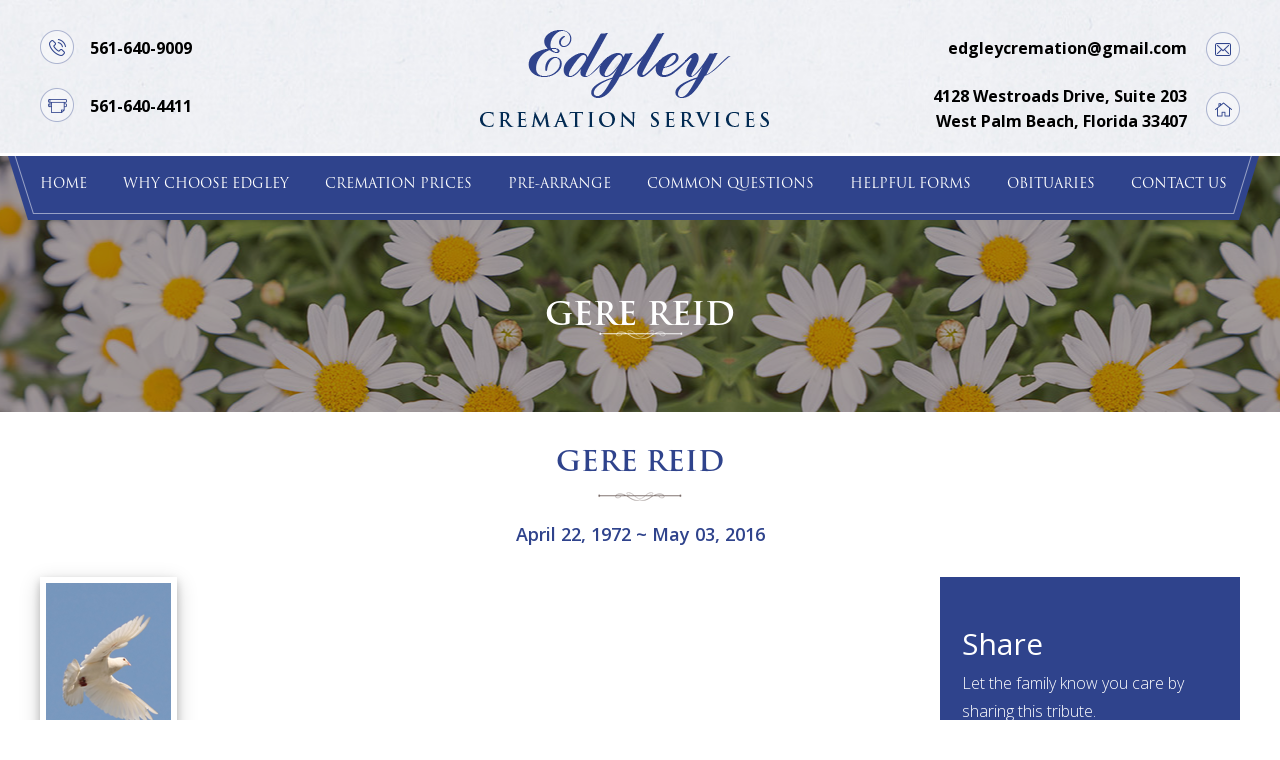

--- FILE ---
content_type: text/html; charset=UTF-8
request_url: http://www.edgleycremationservices.com/obituary/gere-reid/
body_size: 9971
content:
<!DOCTYPE html>
<html lang="en-US" prefix="og: http://ogp.me/ns#">
<head>
	<meta UTF-8>
	<title>Gere Reid - Edgley Cremation Services</title>
	<meta content="width=device-width, initial-scale=1" name="viewport">
	<link rel="shortcut icon" type="image/x-icon" href="http://www.edgleycremationservices.com/wp-content/themes/edgley/favicon.ico">
	<link href="http://www.edgleycremationservices.com/wp-content/themes/edgley/css/normalize.css" rel="stylesheet" type="text/css">
	<link href="http://www.edgleycremationservices.com/wp-content/themes/edgley/css/components.css" rel="stylesheet" type="text/css">
	<link href="http://www.edgleycremationservices.com/wp-content/themes/edgley/css/animate.min.css" rel="stylesheet" />
	<link href="http://www.edgleycremationservices.com/wp-content/themes/edgley/css/obituary.css" rel="stylesheet" type="text/css">
	<link rel="stylesheet" href="https://cdnjs.cloudflare.com/ajax/libs/fancybox/3.5.7/jquery.fancybox.min.css"/>
	<link href="http://www.edgleycremationservices.com/wp-content/themes/edgley/css/slick.css" rel="stylesheet" type="text/css">
	<link href="http://www.edgleycremationservices.com/wp-content/themes/edgley/style.css" rel="stylesheet" type="text/css">
			<style type="text/css">
					.heateor_sss_button_instagram span.heateor_sss_svg,a.heateor_sss_instagram span.heateor_sss_svg{background:radial-gradient(circle at 30% 107%,#fdf497 0,#fdf497 5%,#fd5949 45%,#d6249f 60%,#285aeb 90%)}
											.heateor_sss_horizontal_sharing .heateor_sss_svg,.heateor_sss_standard_follow_icons_container .heateor_sss_svg{
							color: #fff;
						border-width: 0px;
			border-style: solid;
			border-color: transparent;
		}
					.heateor_sss_horizontal_sharing .heateorSssTCBackground{
				color:#666;
			}
					.heateor_sss_horizontal_sharing span.heateor_sss_svg:hover,.heateor_sss_standard_follow_icons_container span.heateor_sss_svg:hover{
						border-color: transparent;
		}
		.heateor_sss_vertical_sharing span.heateor_sss_svg,.heateor_sss_floating_follow_icons_container span.heateor_sss_svg{
							color: #fff;
						border-width: 0px;
			border-style: solid;
			border-color: transparent;
		}
				.heateor_sss_vertical_sharing .heateorSssTCBackground{
			color:#666;
		}
						.heateor_sss_vertical_sharing span.heateor_sss_svg:hover,.heateor_sss_floating_follow_icons_container span.heateor_sss_svg:hover{
						border-color: transparent;
		}
		@media screen and (max-width:783px) {.heateor_sss_vertical_sharing{display:none!important}}div.heateor_sss_mobile_footer{display:none;}@media screen and (max-width:783px){div.heateor_sss_bottom_sharing .heateorSssTCBackground{background-color:white}div.heateor_sss_bottom_sharing{width:100%!important;left:0!important;}div.heateor_sss_bottom_sharing a{width:20% !important;}div.heateor_sss_bottom_sharing .heateor_sss_svg{width: 100% !important;}div.heateor_sss_bottom_sharing div.heateorSssTotalShareCount{font-size:1em!important;line-height:28px!important}div.heateor_sss_bottom_sharing div.heateorSssTotalShareText{font-size:.7em!important;line-height:0px!important}div.heateor_sss_mobile_footer{display:block;height:40px;}.heateor_sss_bottom_sharing{padding:0!important;display:block!important;width:auto!important;bottom:-2px!important;top: auto!important;}.heateor_sss_bottom_sharing .heateor_sss_square_count{line-height:inherit;}.heateor_sss_bottom_sharing .heateorSssSharingArrow{display:none;}.heateor_sss_bottom_sharing .heateorSssTCBackground{margin-right:1.1em!important}}		</style>
		
<!-- This site is optimized with the Yoast SEO plugin v8.0 - https://yoast.com/wordpress/plugins/seo/ -->
<link rel="canonical" href="http://www.edgleycremationservices.com/obituary/gere-reid/" />
<meta property="og:locale" content="en_US" />
<meta property="og:type" content="article" />
<meta property="og:title" content="Gere Reid - Edgley Cremation Services" />
<meta property="og:url" content="http://www.edgleycremationservices.com/obituary/gere-reid/" />
<meta property="og:site_name" content="Edgley Cremation Services" />
<meta name="twitter:card" content="summary_large_image" />
<meta name="twitter:title" content="Gere Reid - Edgley Cremation Services" />
<meta name="twitter:image" content="http://www.edgleycremationservices.com/wp-content/uploads/2019/12/Dove.png" />
<script type='application/ld+json'>{"@context":"https:\/\/schema.org","@type":"Organization","url":"http:\/\/www.edgleycremationservices.com\/","sameAs":[],"@id":"http:\/\/www.edgleycremationservices.com\/#organization","name":"Edgley Cremation Service","logo":"http:\/\/www.edgleycremationservices.com\/wp-content\/uploads\/2022\/06\/edgleylogo.png"}</script>
<!-- / Yoast SEO plugin. -->

<link rel='dns-prefetch' href='//ajax.googleapis.com' />
<link rel='dns-prefetch' href='//s7.addthis.com' />
<link rel='dns-prefetch' href='//www.edgleycremationservices.com' />
<link rel='dns-prefetch' href='//s.w.org' />
<link rel="alternate" type="application/rss+xml" title="Edgley Cremation Services &raquo; Gere Reid Comments Feed" href="http://www.edgleycremationservices.com/obituary/gere-reid/feed/" />
		<script type="text/javascript">
			window._wpemojiSettings = {"baseUrl":"https:\/\/s.w.org\/images\/core\/emoji\/11\/72x72\/","ext":".png","svgUrl":"https:\/\/s.w.org\/images\/core\/emoji\/11\/svg\/","svgExt":".svg","source":{"concatemoji":"http:\/\/www.edgleycremationservices.com\/wp-includes\/js\/wp-emoji-release.min.js?ver=4.9.28"}};
			!function(e,a,t){var n,r,o,i=a.createElement("canvas"),p=i.getContext&&i.getContext("2d");function s(e,t){var a=String.fromCharCode;p.clearRect(0,0,i.width,i.height),p.fillText(a.apply(this,e),0,0);e=i.toDataURL();return p.clearRect(0,0,i.width,i.height),p.fillText(a.apply(this,t),0,0),e===i.toDataURL()}function c(e){var t=a.createElement("script");t.src=e,t.defer=t.type="text/javascript",a.getElementsByTagName("head")[0].appendChild(t)}for(o=Array("flag","emoji"),t.supports={everything:!0,everythingExceptFlag:!0},r=0;r<o.length;r++)t.supports[o[r]]=function(e){if(!p||!p.fillText)return!1;switch(p.textBaseline="top",p.font="600 32px Arial",e){case"flag":return s([55356,56826,55356,56819],[55356,56826,8203,55356,56819])?!1:!s([55356,57332,56128,56423,56128,56418,56128,56421,56128,56430,56128,56423,56128,56447],[55356,57332,8203,56128,56423,8203,56128,56418,8203,56128,56421,8203,56128,56430,8203,56128,56423,8203,56128,56447]);case"emoji":return!s([55358,56760,9792,65039],[55358,56760,8203,9792,65039])}return!1}(o[r]),t.supports.everything=t.supports.everything&&t.supports[o[r]],"flag"!==o[r]&&(t.supports.everythingExceptFlag=t.supports.everythingExceptFlag&&t.supports[o[r]]);t.supports.everythingExceptFlag=t.supports.everythingExceptFlag&&!t.supports.flag,t.DOMReady=!1,t.readyCallback=function(){t.DOMReady=!0},t.supports.everything||(n=function(){t.readyCallback()},a.addEventListener?(a.addEventListener("DOMContentLoaded",n,!1),e.addEventListener("load",n,!1)):(e.attachEvent("onload",n),a.attachEvent("onreadystatechange",function(){"complete"===a.readyState&&t.readyCallback()})),(n=t.source||{}).concatemoji?c(n.concatemoji):n.wpemoji&&n.twemoji&&(c(n.twemoji),c(n.wpemoji)))}(window,document,window._wpemojiSettings);
		</script>
		<style type="text/css">
img.wp-smiley,
img.emoji {
	display: inline !important;
	border: none !important;
	box-shadow: none !important;
	height: 1em !important;
	width: 1em !important;
	margin: 0 .07em !important;
	vertical-align: -0.1em !important;
	background: none !important;
	padding: 0 !important;
}
</style>
<link rel='stylesheet' id='contact-form-7-css'  href='http://www.edgleycremationservices.com/wp-content/plugins/contact-form-7/includes/css/styles.css?ver=5.0.3' type='text/css' media='all' />
<link rel='stylesheet' id='heateor_sss_frontend_css-css'  href='http://www.edgleycremationservices.com/wp-content/plugins/sassy-social-share/public/css/sassy-social-share-public.css?ver=3.3.52' type='text/css' media='all' />
<script type='text/javascript' src='https://ajax.googleapis.com/ajax/libs/jquery/3.3.1/jquery.min.js?ver=3.3.1'></script>
<link rel='https://api.w.org/' href='http://www.edgleycremationservices.com/wp-json/' />
<link rel="EditURI" type="application/rsd+xml" title="RSD" href="http://www.edgleycremationservices.com/xmlrpc.php?rsd" />
<link rel="wlwmanifest" type="application/wlwmanifest+xml" href="http://www.edgleycremationservices.com/wp-includes/wlwmanifest.xml" /> 
<link rel='shortlink' href='http://www.edgleycremationservices.com/?p=739' />
<link rel="alternate" type="application/json+oembed" href="http://www.edgleycremationservices.com/wp-json/oembed/1.0/embed?url=http%3A%2F%2Fwww.edgleycremationservices.com%2Fobituary%2Fgere-reid%2F" />
<link rel="alternate" type="text/xml+oembed" href="http://www.edgleycremationservices.com/wp-json/oembed/1.0/embed?url=http%3A%2F%2Fwww.edgleycremationservices.com%2Fobituary%2Fgere-reid%2F&#038;format=xml" />
	<script src="https://ajax.googleapis.com/ajax/libs/webfont/1.4.7/webfont.js" type="text/javascript"></script>
	<script type="text/javascript">WebFont.load({  google: {    families: ["Open Sans:300,300italic,400,400italic,600,600italic,700,700italic,800,800italic"]  }});</script>
	<!-- [if lt IE 9]><script src="https://cdnjs.cloudflare.com/ajax/libs/html5shiv/3.7.3/html5shiv.min.js" type="text/javascript"></script><![endif] -->
	<script type="text/javascript">!function(o,c){var n=c.documentElement,t=" w-mod-";n.className+=t+"js",("ontouchstart"in o||o.DocumentTouch&&c instanceof DocumentTouch)&&(n.className+=t+"touch")}(window,document);</script>
</head>
<body data-smoothscrolling=""  class="obituary-template-default single single-obituary postid-739">
	<div class="main">
		<!-- BOF header section -->
		<header class="header">
			<div class="header_top">
				<div class="w-container">
					<div class="header_phone">
						<a href="tel:561-640-9009" title="Edgley Cremation Services Phone">561-640-9009</a>
						<a href="fax:561-640-4411" class="fax" title="Edgley Cremation Services Fax">561-640-4411</a>
					</div>
					<div class="logo">
						<a href="http://www.edgleycremationservices.com/" title="Edgley Cremation Services">
							<img class="default_logo" src="http://www.edgleycremationservices.com/wp-content/themes/edgley/images/logo.png" alt="Edgley Cremation Services">
							<img class="sticky_logo" src="http://www.edgleycremationservices.com/wp-content/themes/edgley/images/logo_white.png" alt="Edgley Cremation Services">
						</a>
					</div>
					<div class="header_address">
						<a href="mailto:edgleycremation@gmail.com" title="Edgley Cremation Services Email">edgleycremation@gmail.com</a>
						<a class="home_address" title="Edgley Cremation Services Address">4128 Westroads Drive, Suite 203
West Palm Beach, Florida 33407</a>
					</div>
					<div class="w-clearfix"></div>
					<div class="menu_bg">
						<div class="w-container">
							<div class="menu_outer">
								<div class="menu_show">
									<nav id="menu-wrap" class="menu-header-menu-container"><ul id="menu" class="menu"><li id="menu-item-28" class="menu-item menu-item-type-post_type menu-item-object-page menu-item-home menu-item-28"><a title="Home" href="http://www.edgleycremationservices.com/">Home</a></li>
<li id="menu-item-27" class="menu-item menu-item-type-post_type menu-item-object-page menu-item-27"><a title="Why Choose Edgley" href="http://www.edgleycremationservices.com/why-choose-edgley/">Why Choose Edgley</a></li>
<li id="menu-item-26" class="menu-item menu-item-type-post_type menu-item-object-page menu-item-26"><a title="Cremation Prices" href="http://www.edgleycremationservices.com/cremation-prices/">Cremation Prices</a></li>
<li id="menu-item-25" class="menu-item menu-item-type-post_type menu-item-object-page menu-item-25"><a title="Pre-Arrange" href="http://www.edgleycremationservices.com/pre-arrange/">Pre-Arrange</a></li>
<li id="menu-item-24" class="menu-item menu-item-type-post_type menu-item-object-page menu-item-24"><a title="Common Questions" href="http://www.edgleycremationservices.com/common-questions/">Common Questions</a></li>
<li id="menu-item-23" class="menu-item menu-item-type-post_type menu-item-object-page menu-item-23"><a title="Helpful Forms" href="http://www.edgleycremationservices.com/helpful-forms/">Helpful Forms</a></li>
<li id="menu-item-754" class="menu-item menu-item-type-post_type menu-item-object-page menu-item-754"><a href="http://www.edgleycremationservices.com/obituaries/">Obituaries</a></li>
<li id="menu-item-21" class="menu-item menu-item-type-post_type menu-item-object-page menu-item-21"><a title="Contact Us" href="http://www.edgleycremationservices.com/contact-us/">Contact Us</a></li>
</ul></nav>								</div>
							</div>
						</div>
					</div>
				</div>
				<button class="button-nav-toggle"><i class="fa fa-bars"></i></button>
			</div>
			<div class="w-clearfix"></div>
			<div class="hidden_lg">
				<ul class="mobile_header_icons">
					<li><a href="tel:561-640-9009" title="Edgley Cremation Services Phone"><img alt="Edgley Cremation Services Phone" src="http://www.edgleycremationservices.com/wp-content/themes/edgley/images/phone.png"></a></li>
					<li><a href="fax:561-640-4411" title="Edgley Cremation Services Fax"><img alt="Edgley Cremation Services Fax" src="http://www.edgleycremationservices.com/wp-content/themes/edgley/images/fax.png"></a></li>
					<li><a href="mailto:edgleycremation@gmail.com" title="Edgley Cremation Services Email"><img alt="Edgley Cremation Services Email" src="http://www.edgleycremationservices.com/wp-content/themes/edgley/images/mail.png"></a></li>
				</ul>
			</div>
		</header>
		<div class="header_height"></div>
		<div class="w-clearfix"></div>
		<!-- EOF header section -->
					<!-- BOF innerpage banner section -->
			<div class="innerpage_banner_section" >
				<div class="innerbanner_trans_bg">
					<div class="w-container">
						<div class="innerpage_banner_cnt">
							<h1>Gere Reid</h1>
						</div>
					</div>
				</div>
			</div>
			<!-- EOF innerpage banner section -->
		
 <div class="obituaries_content_section single_obituaries">

<section class="inner_content_left inner_content_full">
  <div class="w-container">
    <div class="row">
      <div class="col-sm-12">
          
		  <h2>
			  Gere Reid		  </h2>
          <h3><span class="date"><span class="dob"> April 22, 1972</span><span class="hide_mobile"> ~ </span><span class="dod">May 03, 2016 </span></span></h3>

          <div class="obituary_details_section">
                              <div class="obituary_featured_image">
                    <img src="http://www.edgleycremationservices.com/wp-content/uploads/2019/12/Dove.png"  alt="" title="">
                </div>
                            <div class="obituary_share visible-lg-12 hidden-md hidden-sm hidden-xs ">
                              <h3>Share</h3>
                <p>Let the family know you care by sharing this tribute.</p>
                <div class="social_share_cnt_div"><style> .heateor_sss_sharing_title,.heateor_sss_sharing_ul{ display:inline-block;vertical-align:middle;}</style>
				<div class="heateor_sss_sharing_container heateor_sss_horizontal_sharing" data-heateor-ss-offset="0" data-heateor-sss-href='http://www.edgleycremationservices.com/obituary/gere-reid/'><div class="heateor_sss_sharing_ul"><a aria-label="Facebook" class="heateor_sss_facebook" href="https://www.facebook.com/sharer/sharer.php?u=http%3A%2F%2Fwww.edgleycremationservices.com%2Fobituary%2Fgere-reid%2F" title="Facebook" rel="nofollow noopener" target="_blank" style="font-size:32px!important;box-shadow:none;display:inline-block;vertical-align:middle"><span class="heateor_sss_svg" style="background-color:#3c589a;width:35px;height:35px;display:inline-block;opacity:1;float:left;font-size:32px;box-shadow:none;display:inline-block;font-size:16px;padding:0 4px;vertical-align:middle;background-repeat:repeat;overflow:hidden;padding:0;cursor:pointer;box-sizing:content-box"><svg style="display:block;" focusable="false" aria-hidden="true" xmlns="http://www.w3.org/2000/svg" width="100%" height="100%" viewBox="-5 -5 42 42"><path d="M17.78 27.5V17.008h3.522l.527-4.09h-4.05v-2.61c0-1.182.33-1.99 2.023-1.99h2.166V4.66c-.375-.05-1.66-.16-3.155-.16-3.123 0-5.26 1.905-5.26 5.405v3.016h-3.53v4.09h3.53V27.5h4.223z" fill="#fff"></path></svg></span></a><a aria-label="Twitter" class="heateor_sss_button_twitter" href="http://twitter.com/intent/tweet?text=Gere%20Reid&url=http%3A%2F%2Fwww.edgleycremationservices.com%2Fobituary%2Fgere-reid%2F" title="Twitter" rel="nofollow noopener" target="_blank" style="font-size:32px!important;box-shadow:none;display:inline-block;vertical-align:middle"><span class="heateor_sss_svg heateor_sss_s__default heateor_sss_s_twitter" style="background-color:#55acee;width:35px;height:35px;display:inline-block;opacity:1;float:left;font-size:32px;box-shadow:none;display:inline-block;font-size:16px;padding:0 4px;vertical-align:middle;background-repeat:repeat;overflow:hidden;padding:0;cursor:pointer;box-sizing:content-box"><svg style="display:block;" focusable="false" aria-hidden="true" xmlns="http://www.w3.org/2000/svg" width="100%" height="100%" viewBox="-4 -4 39 39"><path d="M28 8.557a9.913 9.913 0 0 1-2.828.775 4.93 4.93 0 0 0 2.166-2.725 9.738 9.738 0 0 1-3.13 1.194 4.92 4.92 0 0 0-3.593-1.55 4.924 4.924 0 0 0-4.794 6.049c-4.09-.21-7.72-2.17-10.15-5.15a4.942 4.942 0 0 0-.665 2.477c0 1.71.87 3.214 2.19 4.1a4.968 4.968 0 0 1-2.23-.616v.06c0 2.39 1.7 4.38 3.952 4.83-.414.115-.85.174-1.297.174-.318 0-.626-.03-.928-.086a4.935 4.935 0 0 0 4.6 3.42 9.893 9.893 0 0 1-6.114 2.107c-.398 0-.79-.023-1.175-.068a13.953 13.953 0 0 0 7.55 2.213c9.056 0 14.01-7.507 14.01-14.013 0-.213-.005-.426-.015-.637.96-.695 1.795-1.56 2.455-2.55z" fill="#fff"></path></svg></span></a><a aria-label="Linkedin" class="heateor_sss_button_linkedin" href="http://www.linkedin.com/shareArticle?mini=true&url=http%3A%2F%2Fwww.edgleycremationservices.com%2Fobituary%2Fgere-reid%2F&title=Gere%20Reid" title="Linkedin" rel="nofollow noopener" target="_blank" style="font-size:32px!important;box-shadow:none;display:inline-block;vertical-align:middle"><span class="heateor_sss_svg heateor_sss_s__default heateor_sss_s_linkedin" style="background-color:#0077b5;width:35px;height:35px;display:inline-block;opacity:1;float:left;font-size:32px;box-shadow:none;display:inline-block;font-size:16px;padding:0 4px;vertical-align:middle;background-repeat:repeat;overflow:hidden;padding:0;cursor:pointer;box-sizing:content-box"><svg style="display:block;" focusable="false" aria-hidden="true" xmlns="http://www.w3.org/2000/svg" width="100%" height="100%" viewBox="0 0 32 32"><path d="M6.227 12.61h4.19v13.48h-4.19V12.61zm2.095-6.7a2.43 2.43 0 0 1 0 4.86c-1.344 0-2.428-1.09-2.428-2.43s1.084-2.43 2.428-2.43m4.72 6.7h4.02v1.84h.058c.56-1.058 1.927-2.176 3.965-2.176 4.238 0 5.02 2.792 5.02 6.42v7.395h-4.183v-6.56c0-1.564-.03-3.574-2.178-3.574-2.18 0-2.514 1.7-2.514 3.46v6.668h-4.187V12.61z" fill="#fff"></path></svg></span></a><a aria-label="Pinterest" class="heateor_sss_button_pinterest" href="http://www.edgleycremationservices.com/obituary/gere-reid/" onclick="event.preventDefault();javascript:void( (function() {var e=document.createElement('script' );e.setAttribute('type','text/javascript' );e.setAttribute('charset','UTF-8' );e.setAttribute('src','//assets.pinterest.com/js/pinmarklet.js?r='+Math.random()*99999999);document.body.appendChild(e)})());" title="Pinterest" rel="nofollow noopener" style="font-size:32px!important;box-shadow:none;display:inline-block;vertical-align:middle"><span class="heateor_sss_svg heateor_sss_s__default heateor_sss_s_pinterest" style="background-color:#cc2329;width:35px;height:35px;display:inline-block;opacity:1;float:left;font-size:32px;box-shadow:none;display:inline-block;font-size:16px;padding:0 4px;vertical-align:middle;background-repeat:repeat;overflow:hidden;padding:0;cursor:pointer;box-sizing:content-box"><svg style="display:block;" focusable="false" aria-hidden="true" xmlns="http://www.w3.org/2000/svg" width="100%" height="100%" viewBox="-2 -2 35 35"><path fill="#fff" d="M16.539 4.5c-6.277 0-9.442 4.5-9.442 8.253 0 2.272.86 4.293 2.705 5.046.303.125.574.005.662-.33.061-.231.205-.816.27-1.06.088-.331.053-.447-.191-.736-.532-.627-.873-1.439-.873-2.591 0-3.338 2.498-6.327 6.505-6.327 3.548 0 5.497 2.168 5.497 5.062 0 3.81-1.686 7.025-4.188 7.025-1.382 0-2.416-1.142-2.085-2.545.397-1.674 1.166-3.48 1.166-4.689 0-1.081-.581-1.983-1.782-1.983-1.413 0-2.548 1.462-2.548 3.419 0 1.247.421 2.091.421 2.091l-1.699 7.199c-.505 2.137-.076 4.755-.039 5.019.021.158.223.196.314.077.13-.17 1.813-2.247 2.384-4.324.162-.587.929-3.631.929-3.631.46.876 1.801 1.646 3.227 1.646 4.247 0 7.128-3.871 7.128-9.053.003-3.918-3.317-7.568-8.361-7.568z"/></svg></span></a><a class="heateor_sss_more" title="More" rel="nofollow noopener" style="font-size: 32px!important;border:0;box-shadow:none;display:inline-block!important;font-size:16px;padding:0 4px;vertical-align: middle;display:inline;" href="http://www.edgleycremationservices.com/obituary/gere-reid/" onclick="event.preventDefault()"><span class="heateor_sss_svg" style="background-color:#ee8e2d;width:35px;height:35px;display:inline-block!important;opacity:1;float:left;font-size:32px!important;box-shadow:none;display:inline-block;font-size:16px;padding:0 4px;vertical-align:middle;display:inline;background-repeat:repeat;overflow:hidden;padding:0;cursor:pointer;box-sizing:content-box;" onclick="heateorSssMoreSharingPopup(this, 'http://www.edgleycremationservices.com/obituary/gere-reid/', 'Gere%20Reid', '' )"><svg xmlns="http://www.w3.org/2000/svg" xmlns:xlink="http://www.w3.org/1999/xlink" viewBox="-.3 0 32 32" version="1.1" width="100%" height="100%" style="display:block;" xml:space="preserve"><g><path fill="#fff" d="M18 14V8h-4v6H8v4h6v6h4v-6h6v-4h-6z" fill-rule="evenodd"></path></g></svg></span></a></div><div class="heateorSssClear"></div></div></div>

              </div>
              <div class="obituaries_person_content">
                
              </div>
        <div class="clearfix"></div>
              
            
        
              <div class="obituary_share hidden-lg">
               
                    
            <div class="dates_container">
             
                <p>
                  <strong>Date of Service:<br /></strong>  
					Time to be announced.                </p>
             
             
                <p>
                  <strong>Date of Viewing:<br /></strong> 
					 Time to be announced.                </p>
        
              
                <p>
                  <strong>Date of Interment:<br /></strong>Time to be announced.                </p>
             
              </div>
                 
                <h3>Share</h3>
                <p>Let the family know you care by sharing this tribute.</p>
                <div class="addthis_inline_share_toolbox">
					<style> .heateor_sss_sharing_title,.heateor_sss_sharing_ul{ display:inline-block;vertical-align:middle;}</style>
				<div class="heateor_sss_sharing_container heateor_sss_horizontal_sharing" data-heateor-ss-offset="0" data-heateor-sss-href='http://www.edgleycremationservices.com/obituary/gere-reid/'><div class="heateor_sss_sharing_ul"><a aria-label="Facebook" class="heateor_sss_facebook" href="https://www.facebook.com/sharer/sharer.php?u=http%3A%2F%2Fwww.edgleycremationservices.com%2Fobituary%2Fgere-reid%2F" title="Facebook" rel="nofollow noopener" target="_blank" style="font-size:32px!important;box-shadow:none;display:inline-block;vertical-align:middle"><span class="heateor_sss_svg" style="background-color:#3c589a;width:35px;height:35px;display:inline-block;opacity:1;float:left;font-size:32px;box-shadow:none;display:inline-block;font-size:16px;padding:0 4px;vertical-align:middle;background-repeat:repeat;overflow:hidden;padding:0;cursor:pointer;box-sizing:content-box"><svg style="display:block;" focusable="false" aria-hidden="true" xmlns="http://www.w3.org/2000/svg" width="100%" height="100%" viewBox="-5 -5 42 42"><path d="M17.78 27.5V17.008h3.522l.527-4.09h-4.05v-2.61c0-1.182.33-1.99 2.023-1.99h2.166V4.66c-.375-.05-1.66-.16-3.155-.16-3.123 0-5.26 1.905-5.26 5.405v3.016h-3.53v4.09h3.53V27.5h4.223z" fill="#fff"></path></svg></span></a><a aria-label="Twitter" class="heateor_sss_button_twitter" href="http://twitter.com/intent/tweet?text=Gere%20Reid&url=http%3A%2F%2Fwww.edgleycremationservices.com%2Fobituary%2Fgere-reid%2F" title="Twitter" rel="nofollow noopener" target="_blank" style="font-size:32px!important;box-shadow:none;display:inline-block;vertical-align:middle"><span class="heateor_sss_svg heateor_sss_s__default heateor_sss_s_twitter" style="background-color:#55acee;width:35px;height:35px;display:inline-block;opacity:1;float:left;font-size:32px;box-shadow:none;display:inline-block;font-size:16px;padding:0 4px;vertical-align:middle;background-repeat:repeat;overflow:hidden;padding:0;cursor:pointer;box-sizing:content-box"><svg style="display:block;" focusable="false" aria-hidden="true" xmlns="http://www.w3.org/2000/svg" width="100%" height="100%" viewBox="-4 -4 39 39"><path d="M28 8.557a9.913 9.913 0 0 1-2.828.775 4.93 4.93 0 0 0 2.166-2.725 9.738 9.738 0 0 1-3.13 1.194 4.92 4.92 0 0 0-3.593-1.55 4.924 4.924 0 0 0-4.794 6.049c-4.09-.21-7.72-2.17-10.15-5.15a4.942 4.942 0 0 0-.665 2.477c0 1.71.87 3.214 2.19 4.1a4.968 4.968 0 0 1-2.23-.616v.06c0 2.39 1.7 4.38 3.952 4.83-.414.115-.85.174-1.297.174-.318 0-.626-.03-.928-.086a4.935 4.935 0 0 0 4.6 3.42 9.893 9.893 0 0 1-6.114 2.107c-.398 0-.79-.023-1.175-.068a13.953 13.953 0 0 0 7.55 2.213c9.056 0 14.01-7.507 14.01-14.013 0-.213-.005-.426-.015-.637.96-.695 1.795-1.56 2.455-2.55z" fill="#fff"></path></svg></span></a><a aria-label="Linkedin" class="heateor_sss_button_linkedin" href="http://www.linkedin.com/shareArticle?mini=true&url=http%3A%2F%2Fwww.edgleycremationservices.com%2Fobituary%2Fgere-reid%2F&title=Gere%20Reid" title="Linkedin" rel="nofollow noopener" target="_blank" style="font-size:32px!important;box-shadow:none;display:inline-block;vertical-align:middle"><span class="heateor_sss_svg heateor_sss_s__default heateor_sss_s_linkedin" style="background-color:#0077b5;width:35px;height:35px;display:inline-block;opacity:1;float:left;font-size:32px;box-shadow:none;display:inline-block;font-size:16px;padding:0 4px;vertical-align:middle;background-repeat:repeat;overflow:hidden;padding:0;cursor:pointer;box-sizing:content-box"><svg style="display:block;" focusable="false" aria-hidden="true" xmlns="http://www.w3.org/2000/svg" width="100%" height="100%" viewBox="0 0 32 32"><path d="M6.227 12.61h4.19v13.48h-4.19V12.61zm2.095-6.7a2.43 2.43 0 0 1 0 4.86c-1.344 0-2.428-1.09-2.428-2.43s1.084-2.43 2.428-2.43m4.72 6.7h4.02v1.84h.058c.56-1.058 1.927-2.176 3.965-2.176 4.238 0 5.02 2.792 5.02 6.42v7.395h-4.183v-6.56c0-1.564-.03-3.574-2.178-3.574-2.18 0-2.514 1.7-2.514 3.46v6.668h-4.187V12.61z" fill="#fff"></path></svg></span></a><a aria-label="Pinterest" class="heateor_sss_button_pinterest" href="http://www.edgleycremationservices.com/obituary/gere-reid/" onclick="event.preventDefault();javascript:void( (function() {var e=document.createElement('script' );e.setAttribute('type','text/javascript' );e.setAttribute('charset','UTF-8' );e.setAttribute('src','//assets.pinterest.com/js/pinmarklet.js?r='+Math.random()*99999999);document.body.appendChild(e)})());" title="Pinterest" rel="nofollow noopener" style="font-size:32px!important;box-shadow:none;display:inline-block;vertical-align:middle"><span class="heateor_sss_svg heateor_sss_s__default heateor_sss_s_pinterest" style="background-color:#cc2329;width:35px;height:35px;display:inline-block;opacity:1;float:left;font-size:32px;box-shadow:none;display:inline-block;font-size:16px;padding:0 4px;vertical-align:middle;background-repeat:repeat;overflow:hidden;padding:0;cursor:pointer;box-sizing:content-box"><svg style="display:block;" focusable="false" aria-hidden="true" xmlns="http://www.w3.org/2000/svg" width="100%" height="100%" viewBox="-2 -2 35 35"><path fill="#fff" d="M16.539 4.5c-6.277 0-9.442 4.5-9.442 8.253 0 2.272.86 4.293 2.705 5.046.303.125.574.005.662-.33.061-.231.205-.816.27-1.06.088-.331.053-.447-.191-.736-.532-.627-.873-1.439-.873-2.591 0-3.338 2.498-6.327 6.505-6.327 3.548 0 5.497 2.168 5.497 5.062 0 3.81-1.686 7.025-4.188 7.025-1.382 0-2.416-1.142-2.085-2.545.397-1.674 1.166-3.48 1.166-4.689 0-1.081-.581-1.983-1.782-1.983-1.413 0-2.548 1.462-2.548 3.419 0 1.247.421 2.091.421 2.091l-1.699 7.199c-.505 2.137-.076 4.755-.039 5.019.021.158.223.196.314.077.13-.17 1.813-2.247 2.384-4.324.162-.587.929-3.631.929-3.631.46.876 1.801 1.646 3.227 1.646 4.247 0 7.128-3.871 7.128-9.053.003-3.918-3.317-7.568-8.361-7.568z"/></svg></span></a><a class="heateor_sss_more" title="More" rel="nofollow noopener" style="font-size: 32px!important;border:0;box-shadow:none;display:inline-block!important;font-size:16px;padding:0 4px;vertical-align: middle;display:inline;" href="http://www.edgleycremationservices.com/obituary/gere-reid/" onclick="event.preventDefault()"><span class="heateor_sss_svg" style="background-color:#ee8e2d;width:35px;height:35px;display:inline-block!important;opacity:1;float:left;font-size:32px!important;box-shadow:none;display:inline-block;font-size:16px;padding:0 4px;vertical-align:middle;display:inline;background-repeat:repeat;overflow:hidden;padding:0;cursor:pointer;box-sizing:content-box;" onclick="heateorSssMoreSharingPopup(this, 'http://www.edgleycremationservices.com/obituary/gere-reid/', 'Gere%20Reid', '' )"><svg xmlns="http://www.w3.org/2000/svg" xmlns:xlink="http://www.w3.org/1999/xlink" viewBox="-.3 0 32 32" version="1.1" width="100%" height="100%" style="display:block;" xml:space="preserve"><g><path fill="#fff" d="M18 14V8h-4v6H8v4h6v6h4v-6h6v-4h-6z" fill-rule="evenodd"></path></g></svg></span></a></div><div class="heateorSssClear"></div></div>                        </div>
              </div>
              <div class="clearfix"></div>
          </div>
        
<!-- You can start editing here. -->

			<!-- If comments are open, but there are no comments. -->
	


	<div id="respond">
					<h3>Leave a Condolence</h3>
		

		<div class="cancel-comment-reply">
			<small><a rel="nofollow" id="cancel-comment-reply-link" href="/obituary/gere-reid/#respond" style="display:none;">Click here to cancel reply.</a></small>
		</div>

					<form action="http://www.edgleycremationservices.com/wp-comments-post.php" method="POST" id="commentform">
									<p class="comment-notes"><span id="email-notes">Your email address will not be published.</span> Required fields are marked <span class="required">*</span></p>
													<p><textarea name="comment" placeholder="Your Message" id="comment" class="comment_txt_area" rows="10" tabindex="4"></textarea></p>
								<div class="clearfix">
											<p><input placeholder="Name" type="text" name="author"  id="author" class="comment_txtbox" value="" size="22" tabindex="1" aria-required='true' />
						</p>
						<div class="clearfix"></div>
						<p><input placeholder="Email" type="text" name="email" id="email" class="comment_txtbox" value="" size="22" tabindex="2" aria-required='true' /></p>
					<div class="clearfix"></div>
					<p><input placeholder="Relation" type="text" name="relation" id="relation" class="comment_txtbox" value="" size="22" tabindex="3" aria-required='true' /></p>
					<!--<p><small><strong>XHTML:</strong> You can use these tags: <code>&lt;a href=&quot;&quot; title=&quot;&quot;&gt; &lt;abbr title=&quot;&quot;&gt; &lt;acronym title=&quot;&quot;&gt; &lt;b&gt; &lt;blockquote cite=&quot;&quot;&gt; &lt;cite&gt; &lt;code&gt; &lt;del datetime=&quot;&quot;&gt; &lt;em&gt; &lt;i&gt; &lt;q cite=&quot;&quot;&gt; &lt;s&gt; &lt;strike&gt; &lt;strong&gt; </code></small></p>-->

				</div>

				<p class="form-submit">
					<input name="submit" type="submit" id="submit"  class="btn" tabindex="5" value="Submit" />
					<input type='hidden' name='comment_post_ID' value='739' id='comment_post_ID' />
<input type='hidden' name='comment_parent' id='comment_parent' value='0' />
				</p>
				
			</form>
			<div class="clearfix"></div>
			</div>

      </div>
    </div>
  </div>
</section>
</div>

				<!-- BOF footer form section -->
		<div class="footer_form_section">
			<div class="w-container">
							<div class="textwidget"><div class="footer_form_section_cnt">
<h3>Here you will find necessary forms for your convenience and they can be filled out online&#8230;</h3>
<p>Just click the form of your choice and begin answering the questions, its just that easy.</p>
</div>
<p><a class="btn footer_form_section_btn" href="http://www.edgleycremationservices.com/helpful-forms/" title="Helpful Forms"><span class="span">click here</span></a></p>
</div>
					</div>
		</div>
		<!-- EOF footer form section -->
		<!-- BOF footer section -->
		<footer class="footer">
			<div class="w-container">
				<div class="ftr_quick_links">
					<h4>quick links</h4>
					<nav class="menu-footer-menu-container"><ul id="menu-footer-menu" class="menu"><li id="menu-item-60" class="menu-item menu-item-type-post_type menu-item-object-page menu-item-home menu-item-60"><a href="http://www.edgleycremationservices.com/">Home</a></li>
<li id="menu-item-56" class="menu-item menu-item-type-post_type menu-item-object-page menu-item-56"><a href="http://www.edgleycremationservices.com/common-questions/">Common Questions</a></li>
<li id="menu-item-59" class="menu-item menu-item-type-post_type menu-item-object-page menu-item-59"><a href="http://www.edgleycremationservices.com/why-choose-edgley/">Why Choose Edgley</a></li>
<li id="menu-item-55" class="menu-item menu-item-type-post_type menu-item-object-page menu-item-55"><a href="http://www.edgleycremationservices.com/helpful-forms/">Helpful Forms</a></li>
<li id="menu-item-58" class="menu-item menu-item-type-post_type menu-item-object-page menu-item-58"><a href="http://www.edgleycremationservices.com/cremation-prices/">Cremation Prices</a></li>
<li id="menu-item-755" class="menu-item menu-item-type-post_type menu-item-object-page menu-item-755"><a href="http://www.edgleycremationservices.com/obituaries/">Obituaries</a></li>
<li id="menu-item-57" class="menu-item menu-item-type-post_type menu-item-object-page menu-item-57"><a href="http://www.edgleycremationservices.com/pre-arrange/">Pre-Arrange Your Cremation</a></li>
<li id="menu-item-61" class="menu-item menu-item-type-post_type menu-item-object-page menu-item-61"><a href="http://www.edgleycremationservices.com/contact-us/">Contact Us</a></li>
</ul></nav>				</div>
				<div class="ftr_directions">
					<h4>directions</h4>
					<p>4128 Westroads Drive, Suite 203<br />
West Palm Beach, Florida 33407</p>
					<p><span>Phone:</span><a href="tel:561-640-9009" title="Edgley Cremation Services Phone">561-640-9009</a></p>
					<p><span>Fax:</span><a href="fax:561-640-4411" class="fax" title="Edgley Cremation Services Fax">561-640-4411</a></p>
				</div>
									<div class="ftr_map">
						<iframe src="https://www.google.com/maps/embed?pb=!1m18!1m12!1m3!1d3562.0744457912624!2d-80.10343008532278!3d26.773896783187627!2m3!1f0!2f0!3f0!3m2!1i1024!2i768!4f13.1!3m3!1m2!1s0x88d92a7ed6c7c89d%3A0x778670dd73db6d7a!2s4128+Westroads+Dr+%23203%2C+Riviera+Beach%2C+FL+33407%2C+USA!5e0!3m2!1sen!2sin!4v1525943658217" width="100%" height="220" frameborder="0" style="border:0" allowfullscreen=""></iframe>
					</div>
							</div>
		</footer>
		<!-- EOF footer section -->
		<!-- BOF copy right section -->
		<div class="copy_right">
			<div class="w-container">
				<p>&copy;2026 Edgley Cremation Services. All Rights Reserved</p>
			</div>
		</div>
		<!-- EOF copy right section -->
		<!-- BOF mobile menu section -->
		<div class="menu_outer_mobile">
			<div class="menu">
				<div class="nav-main">
					<button class="button-nav-toggle"></button>
					<nav id="menu-wrap" class="menu-header-menu-container"><ul id="menu-header-menu" class="menu"><li class="menu-item menu-item-type-post_type menu-item-object-page menu-item-home menu-item-28"><a title="Home" href="http://www.edgleycremationservices.com/">Home</a></li>
<li class="menu-item menu-item-type-post_type menu-item-object-page menu-item-27"><a title="Why Choose Edgley" href="http://www.edgleycremationservices.com/why-choose-edgley/">Why Choose Edgley</a></li>
<li class="menu-item menu-item-type-post_type menu-item-object-page menu-item-26"><a title="Cremation Prices" href="http://www.edgleycremationservices.com/cremation-prices/">Cremation Prices</a></li>
<li class="menu-item menu-item-type-post_type menu-item-object-page menu-item-25"><a title="Pre-Arrange" href="http://www.edgleycremationservices.com/pre-arrange/">Pre-Arrange</a></li>
<li class="menu-item menu-item-type-post_type menu-item-object-page menu-item-24"><a title="Common Questions" href="http://www.edgleycremationservices.com/common-questions/">Common Questions</a></li>
<li class="menu-item menu-item-type-post_type menu-item-object-page menu-item-23"><a title="Helpful Forms" href="http://www.edgleycremationservices.com/helpful-forms/">Helpful Forms</a></li>
<li class="menu-item menu-item-type-post_type menu-item-object-page menu-item-754"><a href="http://www.edgleycremationservices.com/obituaries/">Obituaries</a></li>
<li class="menu-item menu-item-type-post_type menu-item-object-page menu-item-21"><a title="Contact Us" href="http://www.edgleycremationservices.com/contact-us/">Contact Us</a></li>
</ul></nav>				</div>
			</div>
		</div>
		<!-- EOF mobile menu section -->
	</div>
	<script type='text/javascript' src='//s7.addthis.com/js/300/addthis_widget.js?ver=1.0.0#pubid=ra-57c07b33cc9eef77'></script>
<script type='text/javascript'>
/* <![CDATA[ */
var wpcf7 = {"apiSettings":{"root":"http:\/\/www.edgleycremationservices.com\/wp-json\/contact-form-7\/v1","namespace":"contact-form-7\/v1"},"recaptcha":{"messages":{"empty":"Please verify that you are not a robot."}}};
/* ]]> */
</script>
<script type='text/javascript' src='http://www.edgleycremationservices.com/wp-content/plugins/contact-form-7/includes/js/scripts.js?ver=5.0.3'></script>
<script type='text/javascript'>
function heateorSssLoadEvent(e) {var t=window.onload;if (typeof window.onload!="function") {window.onload=e}else{window.onload=function() {t();e()}}};	var heateorSssSharingAjaxUrl = 'http://www.edgleycremationservices.com/wp-admin/admin-ajax.php', heateorSssCloseIconPath = 'http://www.edgleycremationservices.com/wp-content/plugins/sassy-social-share/public/../images/close.png', heateorSssPluginIconPath = 'http://www.edgleycremationservices.com/wp-content/plugins/sassy-social-share/public/../images/logo.png', heateorSssHorizontalSharingCountEnable = 0, heateorSssVerticalSharingCountEnable = 0, heateorSssSharingOffset = -10; var heateorSssMobileStickySharingEnabled = 1;var heateorSssCopyLinkMessage = "Link copied.";var heateorSssUrlCountFetched = [], heateorSssSharesText = 'Shares', heateorSssShareText = 'Share';function heateorSssPopup(e) {window.open(e,"popUpWindow","height=400,width=600,left=400,top=100,resizable,scrollbars,toolbar=0,personalbar=0,menubar=no,location=no,directories=no,status")}
</script>
<script type='text/javascript' src='http://www.edgleycremationservices.com/wp-content/plugins/sassy-social-share/public/js/sassy-social-share-public.js?ver=3.3.52'></script>
<script type='text/javascript' src='http://www.edgleycremationservices.com/wp-includes/js/wp-embed.min.js?ver=4.9.28'></script>
<script src="https://ajax.googleapis.com/ajax/libs/jquery/2.2.0/jquery.min.js" type="text/javascript"></script>
	<script src="http://www.edgleycremationservices.com/wp-content/themes/edgley/js/modernizr.js"></script>
	<script src="http://www.edgleycremationservices.com/wp-content/themes/edgley/js/parallax.js"></script>
	<script src="http://www.edgleycremationservices.com/wp-content/themes/edgley/js/parallax-site.js"></script>
	<script defer src="https://use.fontawesome.com/releases/v5.0.6/js/all.js"></script>
	<script src="http://www.edgleycremationservices.com/wp-content/themes/edgley/js/global.js" type="text/javascript"></script>
	<script src="http://www.edgleycremationservices.com/wp-content/themes/edgley/js/wow.min.js"></script>
	<script src="http://www.edgleycremationservices.com/wp-content/themes/edgley/js/menu.js" type="text/javascript"></script>
	<script src="http://www.edgleycremationservices.com/wp-content/themes/edgley/js/slick.js" type="text/javascript"></script>
	<script src="http://www.edgleycremationservices.com/wp-content/themes/edgley/js/script.js" type="text/javascript"></script>
<script src="https://cdnjs.cloudflare.com/ajax/libs/fancybox/3.5.7/jquery.fancybox.min.js"></script>
		<!-- [if lte IE 9]><script src="https://cdnjs.cloudflare.com/ajax/libs/placeholders/3.0.2/placeholders.min.js"></script><![endif] -->
</body>
</html>


--- FILE ---
content_type: text/css
request_url: http://www.edgleycremationservices.com/wp-content/themes/edgley/css/obituary.css
body_size: 17597
content:
/* BOF obituaries page styles */
.veteran_content {background-image: url(../css/images/veteran_bg.jpg);background-position: center;background-repeat: no-repeat;background-size: cover;}
.clearfix {clear: both;}
.single-obituary .innerpage_banner_cnt h1 {text-align: center;background-position: 50% 70%;}
.page-template-template-obituary .innerpage_banner_cnt h1 {text-align: center;background-position: 50% 70%;}
.bottom_image_gallery .slick-dots li {display: inline-block;vertical-align: top;padding: 0 3px;line-height: normal;}
.bottom_image_gallery .slick-dots li button {font-size: 0;width: 12px;height: 12px;border: none;padding: 0;margin: 0;border-radius: 50%;background-color: #c7c7c7;}
.bottom_image_gallery .slick-dots li.slick-active button {background-color: #2f438c;}
ul.bottom_image_gallery .slick-dots {bottom: 0;text-align: center;}
.obituaries_content_section{ padding:30px 0;background:#fff}
.obituaries_content_section h2{
    text-transform: capitalize;
    margin: 0;
    padding: 0;
    margin-bottom: 30px;
    text-align: center;}
.obituaries_content_section.single_obituaries h3{text-align: left; }
.obituaries_content_section.single_obituaries h2{margin-bottom:0px; }
.add_obituaries {
    text-align: left;
    background-color: #e6e6e6;
    padding: 20px;
    display: block;
    width: 800px;
    margin: auto;
}
.visible-lg-12{display:block}
.single_obituaries .inner_content_left h2{margin-top: 0;margin-bottom: 20px;padding-bottom: 15px;background-image: url(../images/h2_brdr.png);background-position: 50% 100%;background-repeat: no-repeat;font-family: Trajanpro,sans-serif;color: #2f438c;line-height: 44px;text-align: center;text-transform: uppercase;z-index: 2;}
input[type=submit]{padding:5px!important}
.obituaries_inner_banner {height: 230px;background-position: center;background-size: cover;    display: flex;    align-items: center;text-align:center}
.search_box{ margin:auto; width:50%; margin-bottom:50px; padding:35px 0 30px 0;}
.search_box .txt_field{width: 67% ;    display: inline-block;    vertical-align: middle; padding-top:0; padding-right:5px;}
.search_box .txt_box{ width:100%; border:1px solid #414344 ;font-size: 20px ; font-weight:400; padding:8px; line-height:27px;}
.search_box .search_btn{ float:right;    padding:6px 6px;text-align:center;}
ul.obituaries_list li{ display:inline-block; width:100%; margin-bottom:50px; float:none; font-size:20px;        border: 1px solid #ddd;    padding: 20px;background-image:none !important }
ul.obituaries_list li .obituaries_img {
    float: left;
    vertical-align: top;
    width: 250px;
   
    -webkit-transition-duration: 0.3s;
    -moz-transition-duration: 0.3s;
    transition-duration: 0.3s;

}
ul.obituaries_list li .obituaries_img a:hover {
    opacity: 0.75;
}
.obituaries_list .obituaries_img img {
 max-height: 250px;
	width:auto;
}
ul.obituaries_list li .obituaries_img a:hover{ opacity:0.75;}
ul.obituaries_list li .obituaries_cnt {
    padding-left: 28px;
    float: right;
    width: 830px;
    font-weight: 300;
    color: #000;
    font-size: 16px;
    line-height: 28px;
}
ul.obituaries_list li p{ line-height:30px; margin-bottom:30px; padding-bottom:0}
ul.obituaries_list li h3 {
    color: #000;
   font-weight:600;
    font-size: 25px;
    line-height: 36px;
	margin:auto;
    margin-bottom: 15px;
    text-transform: capitalize;
}
ul.obituaries_list li h3 a{ color:#000;}
ul.obituaries_list li h3 a:hover{ color:#00457c;}
.obituaries_cnt a.primary_btn {padding: 17px 37px ;border: none; cursor: pointer;    color: #fff;}
.obituaries_cnt a.primary_btn:hover {color: #fff;background-color: #805e2c;}
.search_box .txt_box::placeholder {font-size: 17px;color: #000 !important;}
span.date {
    color:#2f438c;
    font-weight: 600;
    font-size: 18px;
    line-height: 26px;
    margin-bottom: 15px;
    text-transform: capitalize;
    display: block;
    margin-top: 15px;

}

.at-share-btn-elements {
    margin-bottom: 10px;
}
.bottom_image_gallery .slick-dots {
    margin-bottom: -20px;
}
.dates_container {
    background-color:#97a1c6;
    padding: 10px 20px;
	margin-bottom:20px
}
ul.bottom_image_gallery .slick-dots {
    margin-top: 10px;
}
.bottom_image_gallery li {
    padding: 20px;
}
.bottom_image_gallery_section {
    margin-top: 40px;
}
.bottom_video_section {
    margin-top: 65px;
    text-align: center;
}
.bottom_video_section iframe {
    max-width: 900px;
    width: 100%;
    max-height: 500px;
    min-height: 500px;
}

ul.obituaries_list li h3 a:hover{ color:#00457c ;}
.pagination{ text-align:left;text-transform:capitalize;}
.obituaries_content_section.single_obituaries .date {
    text-align: center;
}
/*.pagination ul li{ display:inline-block; vertical-align:top; margin:0 3px;}*/
.inner_content .pagination a{background: #a58049 ;text-decoration: none ;border: 0 ;color: #FFF ;font-size: 17px ;padding: 10px 19px  ;line-height: 1.3 ;}
.inner_content  .pagination a:hover{background-color: #805e2c ;color: #FFF !important ;}
.inner_content  .pagination ul li{background-color: #00457c;text-decoration: none ;border: 0 ;color: #005984 ;font-size: 24px ;line-height: 1.3 ;display:inline-block; vertical-align:top;}
.inner_content  .pagination li:hover{background-color: #62b1ef ;    color: #FFF ;}
 .inner_content  .pagination .next:after{content: '>>';font-size: 15px;padding-left: 8px;}
.inner_content  .pagination .prev:before{content: '<<';font-size: 15px;padding-right: 8px;}
.inner_content  .pagination span.page-numbers.current {background: #805e2c;text-decoration: none;border: 0;color: #FFF;font-size: 17px;padding: 10px 19px;line-height: 1.3;}
.navigation.pagination h2.screen-reader-text {display: none !important;}
.obituary_details_section {
    padding-bottom: 60px;
    font-weight: 300;
    color: #000;
    font-size: 16px;
    line-height: 28px;
	    margin-top: 30px;
}
.obituaries_person_content p {
    font-size: 16px;
    line-height: 28px;
	margin-bottom:8px; padding-bottom:0;

}
.obituary_featured_image {
    float: left;
    margin-right: 24px;
    margin-bottom: 16px;
	max-width:260px;
    border: 6px solid #fff;
    -webkit-box-shadow: 0 4px 8px 0 rgba(0, 0, 0, 0.2), 0 6px 20px 0 rgba(0, 0, 0, 0.19);
    -moz-box-shadow: 0 4px 8px 0 rgba(0, 0, 0, 0.2), 0 6px 20px 0 rgba(0, 0, 0, 0.19);
    box-shadow: 0 4px 8px 0 rgba(0, 0, 0, 0.2), 0 6px 20px 0 rgba(0,0,0,0.19);
    text-align: center;
}
.obituary_share {
    float: right;
    width: 25%;
    margin-left: 24px;
    margin-bottom: 16px;
    background-color:#2f438c;
    padding: 30px 20px 20px 20px;
    border: 2px solid #2f438c  ;
	color:#FFF;
}
.social_share_cnt_div{ margin-bottom:0}
.obituary_share h3 {
    font-size: 30px;
    color: #FFF;
    font-weight: 400;
    text-align: center;
    text-transform: capitalize;
    margin-bottom: 10px;
}
.addthis_inline_share_toolbox {
    padding-top: 25px;
    margin-bottom: 0;
}
.send_flowers {
    background: url(/afcfcare/wordpress/wp-content/themes/afcfcare/images/ammen-family-send-flowers.jpg?x43825);
    color: #58585a;
    padding: 20px;
    box-sizing: border-box;
    margin-bottom: 30px;
    background-color: #89b7ce;
    font-size: 30px;
}
.send_flowers h3 {
    color: #00457c;
    font-weight: 400;
    font-size: 30px;
}
.send_flowers a {
    text-decoration: underline; display: inline-block;
    color: #00457c;
}

.send_flowers a:hover h3{ color:#62b1ef;}
#comments, #respond {
    padding-top: 0;
    padding-bottom: 0px;
    margin-top: 30px;
    margin-bottom: 30px;
    text-transform: capitalize;
}
.comment_container {
    padding: 20px !important;
    box-sizing: border-box;    
	    background-color: #2f438c;
    border: 2px solid #97a1c6;
    margin: 30px 0;
	color:#FFF;
}
p.comment-author b {font-weight: 600;font-size: 20px;}
.comment-author {
    font-size: 16px;
    color: #FFF;
    font-weight: 400;
    margin-top: 0;
	padding-bottom:0;
	margin-bottom:8px;
    line-height: 1;
}
.comment-meta {
    font-size: 14px;
    margin-bottom: 10px;
    margin-top: -7px;
    margin: 0!important;
	padding-bottom:0;
    line-height: 1;
    margin-bottom: 12px!important;
}
.comm_bg p {
    margin-bottom: 0px!important;
}
ul.obituaries_list li {
    background-image: none;
    border: 1px solid  #304388;
}
#respond h3 {

    font-size: 27px;
    color:#2f438c;
    font-weight: 400;
    margin-bottom: 0.33em;
}
small {
    font-size: 80%;
}

#respond p {
    margin: 0 0 28px;
    padding: 0;
}

.comment_txt_area{
	border: 1px solid #ccc !important;
	font-size: 18px !important;
    text-transform: none !important;
    padding: 10px !important;
    text-indent: 0 !important;
    font-weight: 400 !important;
    color: #414344;
    width: 100%;
    box-sizing: border-box;
    border-radius: 0 !important;
    cursor: pointer;
	}
	.comment_txtbox
	{
	border: 1px solid #ccc !important;
	font-size: 18px !important;
    text-transform: none !important;
    padding: 10px !important;
    text-indent: 0 !important;
    font-weight: 400 !important;
    color: #414344;
    width: 100%;
    box-sizing: border-box;
    border-radius: 0 !important;
    cursor: pointer;
	}
	.comment_submit{    background-color: #a58049;
    color: #fff;
    text-decoration: none; border:none; outline:none; text-transform:uppercase; padding:12px 25px;cursor:pointer;}
	.comment_submit:hover{ background-color:#805e2c;}
	.visible_xs{ display:none}
.manage_obituaries{text-align: center;    margin-bottom: 20px;}
.manage_obituaries .btn.search_btn{    background-color: #00457c; color:#FFF;}
.manage_obituaries .btn.search_btn:hover{    background-color: #62b1ef; color:#FFF;}
.obituaries_list_section .input_item .btn.search_btn{    background-color: #00457c; color:#FFF;}
.obituaries_list_section .input_item .btn.search_btn:hover{    background-color: #62b1ef; color:#FFF;}
    .add_obituary h3 {
    font-size: 24px;
    color: #026290;
    font-weight: 600;
    margin-bottom: 30px;
}
 .add_obituary label {
    display: block;
    margin-bottom: 5px;margin-top: 10px;}
    .input_mar{position: absolute;margin-top: 0!important;}
#wp-description-wrap{margin-top: 30px;}
.add_obituary .txtbox{font-size: 18px !important;
    text-transform: none !important;
    padding: 6px !important;
    text-indent: 0 !important;
    font-weight: 400 !important;
    color: #414344;
    width: 100%;
    box-sizing: border-box;
    border-radius: 0 !important;
    cursor: pointer;}
    .txtboxdate {
    border: 1px solid #ccc !important;
    font-size: 18px !important;
    text-transform: none !important;
    padding: 10px !important;
    color: #414344;
    width: 200px;}
    .date_label {display: inline-block;margin-right: 30px;}
    .input_item:last-child {margin-top: 26px;}
    .action_buttons {
    display: inline-block;
}
    .action_buttons ul li {
    display: inline-block;
    border: 0;
    width: auto;
    margin: 0;
    padding: 0;
    margin-bottom: 25px;
}
.obituaries_cnt a.btn.read_btn {
    display: inline-block;
    float: right;
}
.single_obituaries h2 {
    font-size: 28px;
    line-height: normal;
}
.hidden-lg{display:none}
input#submit { color: #fff; background-color: rgba(0,0,0,0.8); border: 0; padding: 10px 40px !important;}
input#submit:hover { color: #fff; background-color: rgba(72, 89, 152, 0.5);}
/* EOF obituaries page styles */



  /* Tablet */
@media (max-width: 1199px){

  /* BOF obituaries page styles */
	ul.obituaries_list li .obituaries_cnt{ width:625px;}
	.header_top{ background-color:#00457c;}
	.header_short_menu{ display:none}
	.obituaries_content_section.single_obituaries .inner_content {
    padding-top: 40px;
}
	.obituaries_inner_banner h1,.single_obituaries .inner_content_left h2  {font-size: 28px;line-height: 36px;}
	.obituaries_inner_banner {
		height:200px;}
	/* EOF obituaries page styles */
	.visible-lg-12{display:none}
}

/* Potrait Tablet */
@media (max-width: 991px){
  /* BOF obituaries page styles */
	ul.obituaries_list li .obituaries_cnt{ width:425px;}
	.service_bottom{ background-size:inherit;}
	.service_list li h4 {    font-size: 17px;}
	.speak_sec .bg_overlay{padding: 25px 0 60px 0;}
	.speak_sec h2{ padding-bottom:80px;}
	.slides{padding-left:0;}
	.package_content_section h3{min-height: 80px;}
	.obituaries_inner_banner h1,.single_obituaries .inner_content_left h2  {font-size: 26px;line-height:32px;}
	.visible-lg-12{display:none}
	.hidden-lg{display:block}
	/* EOF obituaries page styles */
}

/* Mobile */
@media (max-width: 1199px){
.obituary_share{width:100%;}
}
@media (max-width: 767px){
	.bottom_video_section {
    text-align: center;
    margin: 40px 0;
}
	.obituaries_inner_banner {
    height: 150px;
}
	.obituaries_inner_banner h1 ,.single_obituaries .inner_content_left  h2  {font-size: 18px;line-height: 26px;}
	.obituaries_img img {
    max-height: 250px;
	width:100%
}
.obituaries_content_section.single_obituaries .inner_content h2 { font-size: 30px; text-align: center;}
	.comment-author {font-size: 20px; line-height: 28px;}
  /* BOF obituaries page styles */
  .add_obituaries {
    width: 100%;
  }
  .add_obituaries .search_btn{ margin-left:0; margin-top:15px; font-size:14px;}
  .search_box {
    float: none;
    width: auto;
  padding-bottom:0px; margin-bottom:50px;
  }
  .search_box .txt_field {
    width: 67%;
    display: inline-block;
    vertical-align: middle;
    padding-top: 5px;
    padding-right: 5px;
  }
  .search_box .search_btn {
    float: right;
    width: 33%;
    text-align: center; margin:auto; margin-top:5px; padding:12px 15px; font-size:14px;
  }
  ul.obituaries_list li .obituaries_img {
    float: none;
    margin: auto;
        margin-bottom: auto;
    margin-bottom: 30px;
  width:200px;
	  text-align:center;
  }
  ul.obituaries_list li .obituaries_cnt {
    float: none;
    width: 100%;
    padding: 0;
    text-align: center;
  }
  ul.obituaries_list li h3{ font-size:21px; line-height:24px;}
  span.date{ font-size:15px;}
  ul.obituaries_list li .obituaries_cnt{ font-size:15px; line-height:25px;}
  .pagination a{ padding:8px 15px;}
  .obituaries_cnt a.btn{ padding:8px 12px; font-size:14px;}
  .search_box .txt_box{ padding:5px; font-size:14px;}
  .obituary_featured_image {
    float: none;
    width: 100%;
    margin-right: 0;
    margin-bottom: 25px;
  }
  .visible_lg{ display:none;}
  .obituaries_person_content {
    margin-bottom: 25px;
  }
  .obituary_share {
    float: none;
    width: 100%;
    margin-left: 0;
    margin-bottom: 25px;
  }
  .visible_xs{ display:block}
  .obituary_details_section{ padding-bottom:0}
  .comment-meta{font-weight:300;}
  #respond h3{ font-size:27px;}
  .comment_submit{ padding:8px 20px; margin-bottom:0}
  .obituary_share h3{ font-size:27px; margin-bottom:15px;}
  .comment_container{ margin-bottom:15px;}
  .speak_sec .bg_overlay{ padding:30px 0 60px 0;}
  .speak_sec h2{ padding-bottom:20px;}
  .package_content {
    float: none;
    width: 100%;
    padding: 0;

  }
  .package_content.right {
    padding-left: 0;
    padding-right: 0;
    border: none;
  }
  .package_content_section h3{ min-height: inherit;}
  /* EOF obituaries page styles */
}
.search_box {
	margin: auto;
	max-width: 355px;
	margin-bottom: 50px;
	padding: 35px 0 30px 0;
	text-align: center
}

@media (min-width: 768px) {
	.search_box .txt_field {
		width: 196px
	}
}
.search_box .txt_box {
	padding: 10px;
	min-height: 46px;
	-webkit-box-shadow: none;
	box-shadow: none;
	border-radius: 0;
	border: 1px solid #ccc
}
@media (max-width: 768px) {
	.obituaries_content_section {
    background: #fff;
	padding: 30px 15px;	
}
	#comments, #respond{margin-bottom:0;}
	.bottom_video_section iframe {
    max-width: 900px;
    width: 100%;
    max-height: 500px;
    min-height: 300px;
}
	.bottom_image_gallery_section {
    margin-top: 20px;
}
	ul.bottom_image_gallery .slick-dots {
    bottom:0;
}
.bottom_image_gallery li {
    padding: 5px;
}

}
@media (min-width: 768px) {
	.search_box {
		margin-bottom: 20px
	}

}
.search_box .txt_box:placeholder{font-size:18px;color:#000;}


@media (min-width: 768px) {
ul.obituaries_list li .obituaries_img {float: left; vertical-align: top; width: 220px;	}
}
.nav-links .page-numbers.dots {background: no-repeat;border: 0;color: #bc8932;padding: 0;}
.nav-links .prev.page-numbers:hover {    text-decoration: none;
    border-color: #2f4287;
    background-color: #a3abcb;
    color: #fff;}
.nav-links .page-numbers:hover {    text-decoration: none;
    border-color: #2f4287;
    background-color: #a3abcb;
    color: #fff;}
.pagination {text-align: center;text-transform: capitalize; width: 100% !important;}
.nav-links .page-numbers.dots:hover{
    background-color:transparent;
    border: 0;
    color: #bc8932;
}
.obituaries_list_section {
    padding-bottom: 30px;
}
.nav-links .page-numbers.current{text-decoration: none;
    background-color:#48599880;
    color: #fff;}
.nav-links .prev.page-numbers {    padding: 8px 14px;
    background-color: #2f4287;
    color: #fff;
    border-radius: 5px;
    border-bottom: 0;}
.nav-links .page-numbers {    padding: 9px 14px;
    color: #fff;
    background-color: #31438b;
    border-radius: 5px;
    border-bottom: 0;}
@media (max-width: 768px) {
	.nav-links .prev.page-numbers {padding: 5px 9px;}
.nav-links .page-numbers {padding: 5px 9px;}
	.inner_content_left.inner_content_full { padding: 0px 15px;}
}
ul.obituaries_list li .obituaries_img a img {
    border: 6px solid #fff;
    -webkit-box-shadow: 0 4px 8px 0 rgba(0, 0, 0, 0.2), 0 6px 20px 0 rgba(0, 0, 0, 0.19);
    -moz-box-shadow: 0 4px 8px 0 rgba(0, 0, 0, 0.2), 0 6px 20px 0 rgba(0, 0, 0, 0.19);
    box-shadow: 0 4px 8px 0 rgba(0, 0, 0, 0.2), 0 6px 20px 0 rgba(0,0,0,0.19);
}

--- FILE ---
content_type: text/css
request_url: http://www.edgleycremationservices.com/wp-content/themes/edgley/style.css
body_size: 41648
content:
/* Theme Name: Edgley */
body{font-family:'Open Sans',sans-serif;color:#000;font-size:14px;line-height:25px;font-weight:400}
ul, ol{padding:0;margin:0;list-style:none}
a{outline:none; text-decoration:none; color:inherit;-webkit-transition-duration:.3s;-moz-transition-duration:.3s;transition-duration:.3s;}
ol li{list-style:decimal inside;margin-left:0;padding-left:1.5em;text-indent:-1.5em}
img{max-width:100%}
.alignnone{margin:5px 20px 20px 0}
.aligncenter,div.aligncenter{display:block;margin:5px auto}
.alignright{float:right;margin:5px 0 20px 20px}
.alignleft{float:left;margin:5px 20px 20px 0}
.aligncenter{display:block;margin:5px auto}
a img.alignright{float:right;margin:5px 0 20px 20px}
a img.alignnone{margin:5px 20px 20px 0}
a img.alignleft{float:left;margin:5px 20px 20px 0}
a img.aligncenter{display:block;margin-left:auto;margin-right:auto}
.w-clearfix{clear:both}
.display_table { display:table; width:100%; height:100%; }
.table_cell { display:table-cell; vertical-align:middle; width:100%; height:100%; }
/* BOF desktop styles section */
/* BOF header section */
.header{ position: absolute; top:0; width:100%; z-index:99999;}
body.admin-bar .header{ top:32px; }
.header_btm{  z-index:9;}
.header_top{padding-top:30px;padding-bottom:2px;background-image:url(images/header_bg.jpg);background-position:50% 0;background-size:cover;background-repeat:no-repeat;background-attachment:scroll; border-bottom:3px solid #FFF;}
.header_phone{width:440px;float:left;font-size:16px; padding-right:280px;}
.header_phone a{display:block;margin-bottom:21px;padding-left:50px;background-image:url(images/phone.png);background-position:0 0;background-size:auto;background-repeat:no-repeat;background-attachment:scroll;-webkit-transition:color 200ms ease;transition:color 200ms ease;color:#000;line-height:37px;text-decoration:none}
.header a:hover{color:#97a1c6}
.header_phone a.fax{background-image:url(images/fax.png);background-size:auto}
.header_address, .header_phone{font-weight:bold;}
.logo{float:left}
.logo img.sticky_logo{ display:none}
.header_address{width:460px;padding-left:125px;float:right;font-size:16px;text-align:right}
.header_address a{display:block;margin-bottom:17px;padding-right:53px;background-image:url(images/mail.png);background-position:100% 50%;background-repeat:no-repeat;color:#000;line-height:37px;text-decoration:none}
.header_address a.home_address{background-image:url(images/home.png);background-size:auto;line-height:25px}
.header_address a.home_address:hover{ color:inherit;}
/* BOF menu styles */
.menu_bg { background-color:#2f438c;  text-align:center ; height:64px; z-index:1; position:absolute; margin-top:5px; }
.menu_outer_mobile {display:none;}
.button-nav-toggle { display:none; overflow: hidden;display: none; cursor: pointer; z-index:999999999; border: 0; color: #fff; outline: 0; float:right;	cursor: pointer;right:0; background-color:transparent; width:37px; height:37px; margin:0px 0 0 0; font-size:30px; padding:0; }
.button-nav-toggle .fa{ font-size:28px; line-height: 30px; }
.nav-main {transition: right .25s ease-in-out;	background: #2f438c; position: fixed; overflow-x: hidden;	width: 260px; right: -100%; top: 0; bottom: 0;}
.nav-main .nav-container { transition: left .25s ease-in-out;	position: relative;	left: 0;}
.nav-container ul li a {font-size:14px;}
.nav-main .nav-container.show-sub {	left: -280px}
.menu_outer {z-index:99; margin-top:0px;}
#menu:before, #menu:after {	content: "";display: table;}
#menu:after {clear: both;}
#menu { zoom:1;	z-index:10000; width:100%; text-align:center; font-family:Trajanpro,sans-serif;font-weight:400; color:#FFF; padding:0; margin-bottom:0; position:relative;    padding-bottom: 0; border-bottom:1px solid #97a1c6;    width: 100%;    display: inline-block; }
#menu:before{ position:absolute; left:-32px; top:0; background-image:url("images/menu_before.png"); background-repeat:no-repeat; background-position:left top; width:37px; height:64px;}
#menu:after{ position:absolute; right:-32px; top:0; background-image:url("images/menu_after.png"); background-repeat:no-repeat; background-position:left top; width:37px; height:64px;}
#menu li {z-index:10000; float:left; margin:0 0px;padding:0 18px;  position:relative; overflow:hidden;  }

@supports (-ms-ime-align: auto) {
  #menu li {
      padding:0 17px;
  }
}
#menu li.current-menu-item a { color:#97a1c6; }
#menu a { font-family:Trajanpro,sans-serif;font-weight:400;display: block;  color:#FFFFFF; font-size:13.5px; line-height:15px;text-decoration:none;  position:relative; text-transform:uppercase;padding:21px 0px 20px 0;margin:0; }
#menu a:hover{ color:#97a1c6; }
*html #menu li a:hover { color:#fcb546; }
#menu ul {background-color: #97a1c6;  -webkit-transition-duration: 0.3s;-moz-transition-duration: 0.3s;transition-duration: 0.3s;margin: 0px;	_margin: 0; opacity: 0;	visibility: hidden;	position: absolute;	top:80px; left: 20px;	width:220px; z-index:10000; text-align:left; padding:0; border:none; }
#menu > li:last-child ul{left: -140px;}
#menu ul li li {display:block;}
#menu li:hover > ul {	opacity: 1; top:50px; visibility: visible;	margin: 0;}
#menu li:hover{ overflow:visible}
#menu ul ul {top:-2px;left:233px;	margin: 0;	padding:0; _margin: 0;}
#menu ul li {display: block;border: 0;_line-height: 0; padding:0;  width:100%; margin:0; }
#menu ul a {padding:9px 10px ;	_height: 10px;	display: block;	float: none; color:#fff!important; letter-spacing:0.5px; font-size:13px; font-weight:400; text-transform: uppercase;	line-height:24px;display:block;	width:100%; }
#menu ul a:hover { color:#2f438c !important;}
#menu a.active { color:#2f438c; border-bottom:1px solid #bc916a;}
#menu ul li:last-child a:hover {	border-bottom-left-radius:0px;	border-bottom-right-radius:0px;}
#menu ul li ul li a:hover {background-color: none;}
#menu > li.active > a { background-color:#23a047; }
#menu li li:before { display:none}
#menu li:first-child { padding-left:0}
#menu li:last-child {  border:none; padding-right:0 }
.header_height {    height: 154px;    width: 100%;}
#menu li.drop_down_menu{background-image:url("images/drop_down_menu.png"); background-repeat:no-repeat; background-position:100% 24px;}
.hidden_lg{ display:none}
@media (min-width: 1199px)
{
.header.sticky_header1{position:fixed; z-index:999; width:100%; left:0; right:0; padding-top:0px; padding-bottom:0px; top:-250px; background-color:#FFF; height:auto}
.header.sticky_header{ top:0;-webkit-transition-duration:.7s;-moz-transition-duration:.7s;transition-duration:.7s;background-image:none;background-color: transparent;}

body.admin-bar .header.sticky_header{ top:32px; }
.header.sticky_header1 .header_top {  margin-bottom:0; padding-bottom:0; padding-top:15px; -webkit-transition-duration:.7s;-moz-transition-duration:.7s;transition-duration:.7s; background-image:none; background-color:#2f438c; color:#FFF;border-bottom: 3px solid #bbb8b8;}
.header.sticky_header1 .header_contact{ font-size:15px; display:none}
.header.sticky_header1 #menu li {padding:0 21px;}
.header.sticky_header1 #menu li:first-child{ padding-left:0;}
.header.sticky_header1 #menu li:last-child{ padding-right:0;}
.header.sticky_header1 #menu a:hover{ color:#bbb8b8;}
.header.sticky_header1 #menu li.current-menu-item a { color:#bbb8b8; }
.header.sticky_header1 #menu li a{ font-size:13px; font-weight:bold  }
.header.sticky_header1 #menu li.enquiry a{ padding:13px 25px; margin:0;}
.header.sticky_header .logo{ max-width:125px; z-index:999;  display:block; margin:auto; margin-bottom:8px;}
.header.sticky_header .logo img.default_logo{ display:none}
.header.sticky_header .logo img.sticky_logo{ display: block}
.header.sticky_header .header_cnt_details{ font-size:12px;}
.header.sticky_header #menu li:before{ top:20px;}
.header.sticky_header #Menu{ float:right}
.header.sticky_header .header_phone{ display:none}
.header.sticky_header .header_address{ display:none}
.header.sticky_header .menu_bg{ margin-top:-38px; float:right; text-align:right; background-color:transparent; right:80px;-webkit-transition-duration:.7s;-moz-transition-duration:.7s;transition-duration:.7s; height:auto}
.header.sticky_header #menu{border-bottom:none;-webkit-transition-duration:.7s;-moz-transition-duration:.7s;transition-duration:.7s;}
.header.sticky_header1 #menu{ border:none}
.header.sticky_header #menu li{ padding:0 8px;}
.header.sticky_header #menu a{ font-size:14px;    color: #FFF; padding:2px 0;}
.header.sticky_header #menu:before{ display:none}
.header.sticky_header #menu:after{ display:none}
}
/* EOF main menu styles */
/*Mobile Menu*/
@media (max-width: 1199px) {
html{-webkit-text-size-adjust:100%}
.nav-container{text-align:center;color:#FFF}
.nav-container .ftr_logo{display:block;margin:20px auto 0;float:none}
.nav-container .follows{float:none}
.nav-container .follows a{color:#fff}
#menu{padding:0}
.menu_outer{float:none;padding-top:0}
.menu li{list-style:none; text-align:center; }
.menu li a{color:#fff; padding:8px 10px; display:block; text-transform:uppercase;}
#menu li{display:block;padding:0;padding:0}
.menu_outer_mobile{display:block}
#menu li a:before{display:none}
.nav-main .nav-container ul{padding:0;margin:0;text-align:center}
.nav-main .nav-container ul li li{border-bottom:none}
.nav-main .nav-container ul li a { font-weight:500; text-transform:uppercase; letter-spacing:0px; text-decoration:none; display:inline-block;color:#fff;font-size:14px; padding:8px 10px;transition:0.3s}
.nav-main .nav-container ul li a.active{color:#ea7424}
#menu ul a{font-size:12px}
.nav-main .nav-container ul li.active > a { color:#000; }
.nav-main .nav-container ul li ul{display:none;width:260px;position:absolute;right:-100%;top:0}
.nav-main .nav-container ul li ul li a{padding:5px 10px;font-size:13px}
.nav-main .nav-container ul li.has-sub-nav ul a{background:0 0}
.nav-main .nav-container ul li.active ul{display:block}
.open .nav-main{right:0}
*,:after,:before{box-sizing:border-box}
.header-main{overflow:hidden;padding:20px 0}
.main{transition:right .25s ease-in-out;position:relative;right:0}
.main.open{right:0}
.nav-main{width:100%}
.button-nav-toggle{display:inline-block;z-index:999;padding:0;width:43px;height:37px; background-color:#2f438c; position:absolute; top:115px; right:25px; }
.header_top .button-nav-toggle{/*position:fixed;*/ right:26px; z-index:99;}
.menu_outer{display:none}
.nav-main .nav-container ul li ul{display:none;width:100%;position:relative;right:0;top:0; background-color:#97a1c6; -webkit-transition-duration:0;-moz-transition-duration:0;transition-duration:0;padding:10px 0!important;margin-top:0!important}
.menu_outer{float:none;padding-top:0}
#menu a{font-size:13px;padding:15px 13px}
#menu ul{top:0;visibility:visible;opacity:100;position:relative;padding:10px 15px;-webkit-transition-duration:0;-moz-transition-duration:0;transition-duration:0}
.has-sub-nav{background-image:url(images/sub_menu.png);background-position:62% 17px;background-repeat:no-repeat}
.menu.open .button-nav-toggle{margin-right:20px;margin-top:20px;background-image:url(images/close_icon.png);width:30px;height:29px;background-color:transparent}
.nav-main ul{margin-top:70px!important}
.menu_outer_mobile{position:relative;z-index:999999}
.menu_icon{display:none}
.close_menu.menu_outer_mobile{display:none}
.nav-main .nav-container ul li.current-menu-item > a{color:#f9466c}
}
/* EOF menu styles */
/* EOF header section */
/* BOF home banner section */
.home_banner_slider_section{ position:relative; overflow:hidden}
.home_banner_slider_section:after{ content:''; position:absolute; bottom:0;background-image:url(images/home_banner_btm.png);background-position:bottom;background-size:cover; width:2800px; height:51px;}
.home_banner_slider{margin-bottom:0;padding-left:0; overflow:hidden; position:relative}
.home_banner_slider li{height:661px;padding-top:300px;background-image:url(images/slider_1.jpg);background-position:50% 0;background-size:cover;background-repeat:no-repeat;background-attachment:scroll}
.home_banner_slider li.sldier_1{background-image:url(images/slider_1.jpg);}
.home_banner_slider li.sldier_2{background-image:url(images/cremation_prices_banner.jpg);}
.home_banner_slider li.sldier_3{background-image:url(images/slider_1.jpg);}
.home_slider_content{color:#fff;font-size:20px; font-weight:300;line-height:32px;text-align:center}
.home_slider_content h1{margin-top:0;font-family:Trajanpro,sans-serif;font-size:47px;line-height:46px;font-weight:700; text-transform:uppercase}
.home_slider_content p{margin-bottom:25px}
.btn{text-decoration:none;text-transform:uppercase; padding:6px 7px;background-color: rgba(0, 0, 0, 0.5);background: rgba(0, 0, 0, 0.5); display:inline-block}
.btn span{padding:7px 30px;float:none;border:1px solid #fff;background-color:#000;color:#fff;font-size:14px;letter-spacing:1px; display: inline-block;}
.btn:hover{background-color: rgba(72, 89, 152, 0.5);background: rgba(72, 89, 152, 0.5);}
.btn:hover span{ background-color:#485998;}
.btn.btn_blue{display:inline-block;background-color: rgba(119, 131, 175, 0.5);background: rgba(119, 131, 175, 0.5); color:#FFF;}
.btn.btn_blue span{ background-color:#485998;}
.btn.btn_blue:hover{background-color: rgba(0, 0, 0, 0.5);background: rgba(0, 0, 0, 0.5);}
.btn.btn_blue:hover span{ background-color:#000;}
/* BOF slick slider default styles */
.slick-list{position:relative;display:block;overflow:hidden;margin:0;padding:0}
.slick-list:focus{outline:none}
.slick-list.dragging{cursor:pointer;cursor:hand}
.slick-slider .slick-track,.slick-slider .slick-list{-webkit-transform:translate3d(0,0,0);-moz-transform:translate3d(0,0,0);-ms-transform:translate3d(0,0,0);-o-transform:translate3d(0,0,0);transform:translate3d(0,0,0)}
.slick-track{position:relative;top:0;left:0;display:block}
.slick-track:before,.slick-track:after{display:table;content:''}
.slick-track:after{clear:both}
.slick-loading .slick-track{visibility:hidden}
.slick-slide{display:none;float:left;height:100%;min-height:1px}
[dir='rtl'] .slick-slide{float:right}
.slick-slide img{display:block;}
.slick-slide.slick-loading img{display:none}
.slick-slide.dragging img{pointer-events:none}
.slick-initialized .slick-slide{display:block;outline:none;border:none}
.slick-loading .slick-slide{visibility:hidden}
.slick-vertical .slick-slide{display:block;height:auto;border:1px solid transparent}
.slick-arrow.slick-hidden{display:none}
/* EOF slick slider default styles */
.home_banner_slider .slick-arrow{ top:53%;}
.home_banner_slider .slick-next{background-image:url(images/slider_next.png);background-repeat:no-repeat;height:27px;width:17px;font-size:0;position:absolute;z-index:99;border:none;background-color:transparent;right:97px;cursor:pointer}
.home_banner_slider .slick-prev{background-image:url(images/slider_prev.png);background-repeat:no-repeat;height:27px;width:17px;font-size:0;position:absolute;z-index:99;left:97px;border:none;background-color:transparent;cursor:pointer}
.home_banner_slider .slick-next:focus, .home_banner_slider .slick-prev:focus{ outline:none}
.home_banner_slider .slick-next:hover, .home_banner_slider .slick-prev:hover{ outline:none; opacity:0.5;}
.home_slider_content{ position:relative; z-index:2;}
/* BOF parallax style */
.parallax_div{position:absolute;top:-100%;right:0;bottom:-100%;left:0;background-attachment:fixed;background-position:50% 50%; z-index:1;}
.parallax_div img{opacity:0;  }
.parallax_div .rsOverflow img,.parallax_div #gmap img{opacity:1}
.lt-ie9 .parallax_div,.touch .parallax_div{width:100%!important;height:100%!important;top:0!important;bottom:auto!important;left:0!important;-moz-transform:translate(-50%,-50%);-ms-transform:translate(-50%,-50%);-o-transform:translate(-50%,-50%);-webkit-transform:translate(-50%,-50%);transform:translate(-50%,-50%)}
.touch .parallax_div{-webkit-transform:none!important;-moz-transform:none!important;-o-transform:none!important;-ms-transform:none!important;transform:none!important}
.parallax_div-img img{position: absolute;top:50%;left:50%;opacity:0;max-width:none;-moz-transform:translate(-50%,-50%);-ms-transform:translate(-50%,-50%);-o-transform:translate(-50%,-50%);-webkit-transform:translate(-50%,-50%);transform:translate(-50%,-50%);}
.lt-ie9 .parallax_div-img img{width:100%!important;top:0!important;left:0!important;-moz-transform:none;-ms-transform:none;-o-transform:none;-webkit-transform:none;transform:none}
.touch .parallax_div-img img{top:0;-moz-transform:translateX(-50%);-ms-transform:translateX(-50%);-o-transform:translateX(-50%);-webkit-transform:translateX(-50%);transform:translateX(-50%)}
/* EOF parallax style */
/* BOF banner h2 animation */
.home_banner_slider li.slick-active .home_slider_content h1{-webkit-animation-name:banner_title;animation-name:banner_title;-webkit-animation-duration:2s;animation-duration:2s;-webkit-animation-delay:.7s;animation-delay:.7s;opacity:0;-webkit-animation-fill-mode:forwards;animation-fill-mode:forwards}
@-webkit-keyframes banner_title {
0%{opacity:0;-webkit-transform:scale(.9);transform:scale(.9)}
50%{opacity:1;-webkit-transform:scale(1);transform:scale(1)}
100%{opacity:1}
}
@keyframes banner_title {
0%{opacity:0;-webkit-transform:scale(.9);transform:scale(.9)}
50%{opacity:1;-webkit-transform:scale(1);transform:scale(1)}
100%{opacity:1}
}
/* EOF banner h2 animation */
/* BOF banner p animation */
.home_banner_slider li.slick-active .home_slider_content p{-webkit-animation-name:banner_p;animation-name:banner_p;-webkit-animation-duration:2s;animation-duration:2s;-webkit-animation-delay:.9s;animation-delay:.9s;opacity:0;-webkit-animation-fill-mode:forwards;animation-fill-mode:forwards}
@-webkit-keyframes banner_p {
0%{opacity:0;-webkit-transform:scale(.9);transform:scale(.9)}
50%{opacity:1;-webkit-transform:scale(1);transform:scale(1)}
100%{opacity:1}
}
@keyframes banner_p {
0%{opacity:0;-webkit-transform:scale(.9);transform:scale(.9)}
50%{opacity:1;-webkit-transform:scale(1);transform:scale(1)}
100%{opacity:1}
}
/* EOF banner p animation */
/* BOF banner a animation */
.home_banner_slider li.slick-active .home_slider_content a{-webkit-animation-name:banner_a;animation-name:banner_a;-webkit-animation-duration:2s;animation-duration:2s;-webkit-animation-delay:1.2s;animation-delay:1.2s;opacity:0;-webkit-animation-fill-mode:forwards;animation-fill-mode:forwards}
@-webkit-keyframes banner_a {
0%{opacity:0;-webkit-transform:scale(.9);transform:scale(.9)}
50%{opacity:1;-webkit-transform:scale(1);transform:scale(1)}
100%{opacity:1}
}
@keyframes banner_a {
0%{opacity:0;-webkit-transform:scale(.9);transform:scale(.9)}
50%{opacity:1;-webkit-transform:scale(1);transform:scale(1)}
100%{opacity:1}
}
/* EOF banner a animation */
/* EOF home_banner_slider banner section */
/* BOF welcome section */
.welcome_section{padding-top:27px;padding-bottom:80px;text-align:center}
.welcome_section h1{margin-top:0;margin-bottom:35px;padding-bottom:15px;background-image:url(images/h2_brdr.png);background-position:50% 100%;background-repeat:no-repeat;font-family:Trajanpro,sans-serif;color:#2f438c;line-height:44px;font-weight:700;text-transform:uppercase}
.welcome_section p{margin-bottom:30px;padding:0 65px}
/* EOF welcome section */
/* BOF cremation prices section */
.cremation_prices_section{background-image:url(images/cremation_prices_banner.jpg);background-position:50% 0;background-size:cover;background-repeat:no-repeat;color:#fff; position:relative; overflow:hidden; z-index:2;}
.cremation_prices_section_trans_bg{ z-index:2;padding-top:75px;padding-bottom:100px;background-color: rgba(17, 31, 83, 0.7);background: rgba(17, 31, 83, 0.7);position:relative; overflow:hidden;z-index:2;}
.cremation_content_outer_div{position:relative; overflow:hidden;z-index:2;}
.cremation_prices_section h2{margin-top:0;margin-bottom:50px;padding-bottom:15px;background-image:url(images/h2_white_brdr.png);background-position:50% 100%;background-repeat:no-repeat;font-family:Trajanpro,sans-serif;color:#fff;line-height:44px;text-align:center;text-transform:uppercase;z-index:2;}
.cremation_price_div{width:50%;padding-right:58px;float:left;background-image:url(images/price_brdr.jpg);background-position:100% 50%;background-size:auto;background-repeat:no-repeat;z-index:2;}
.cremation_price_div.additional_price_div{padding-right:0;padding-left:73px; background-image:none}
.cremation_price_div h4{margin-top:0;margin-bottom:20px;font-family:Trajanpro,sans-serif;font-size:24px;line-height:30px; text-transform:uppercase}
.cremation_price_div h4 span{ display:block}
.cremation_price_div ul{margin-bottom:0;padding-left:23px;}
.cremation_price_div ul li{margin-bottom:10px;font-size:16px;line-height:21px;text-decoration:none;text-transform:none;list-style-type:disc; list-style-position:outside;}
/* EOF cremation prices section */
/* BOF pre arrange section */
.pre_arrange_section{padding-top:75px;padding-bottom:9px;text-align:center; }
.pre_arrange_section h2{margin-top:0;margin-bottom:35px;padding-bottom:15px;background-image:url(images/h2_brdr.png);background-position:50% 100%;background-repeat:no-repeat;font-family:Trajanpro,sans-serif;color:#2f438c;line-height:44px;text-align:center;text-transform:uppercase}
.pre_arrange_section p{margin-bottom:45px; padding:0 105px}
/* EOF pre arrange section */
/* BOF footer form section */
.footer_form_section{padding-top:100px;padding-bottom:62px;background-image:url(images/ftr_form_section_bg.jpg);background-position:50% 0;background-size:cover;background-repeat:no-repeat;color:#fff;font-size:16px;line-height:26px;position:relative; width:100%; overflow:hidden}
.footer_form_section:before{content:''; position:absolute; top:0;background-image:url(images/ftr_form_top_bg.png);background-position:top; width:2800px; height:51px; background-repeat:repeat-x;}
.footer_form_section h3{margin-top:0;margin-bottom:17px;font-family:Trajanpro,sans-serif;font-size:22px;line-height:29px;font-weight:400;text-transform:uppercase}
.footer_form_section_cnt{float:left; width:720px}
/* EOF footer form section */
/* BOF footer section */
.footer{padding-top:70px;padding-bottom:60px;border-bottom:1px solid #424a6f;background-image:url(images/footer_bg.jpg);background-position:50% 0;background-size:cover;background-repeat:no-repeat;background-attachment:scroll;color:#fff}
.ftr_quick_links{width:520px;float:left}
.footer h4{margin-top:0;margin-bottom:20px;float:none;font-family:Trajanpro,sans-serif;font-size:24px;line-height:40px}
.ftr_quick_links ul{margin-bottom:0;padding-left:0}
.ftr_quick_links ul li{width:215px;margin-bottom:8px;float:left;font-size:16px;line-height:26px;text-transform:capitalize;list-style-type:none; vertical-align:top;}
.ftr_quick_links ul li a{text-transform:capitalize;}
.ftr_quick_links ul li:nth-child(2n){ float:right}
.footer a:hover{ color:#bbb8b8;}
.ftr_directions{width:290px;float:left;font-size:16px;line-height:32px;font-weight:300}
.ftr_directions p{ margin-bottom:0}
.ftr_directions a{display: inline-block;margin-bottom:0;color:#fff;text-decoration:none;text-transform:capitalize}
.ftr_directions span{ font-weight:bold; width:65px; display:inline-block}
.ftr_map{float:right; width:360px;}
.btn.footer_form_section_btn{margin-top:15px;float:right}
/* EOF footer section */
/* BOF copy right section */
.copy_right{padding-top:15px;padding-bottom:15px;background-color:#030e3f;color:#fff;text-align:center}
.copy_right p{ margin-bottom:0}
/* EOF copy right section */
/* BOF innerpage section */
.innerpage_banner_section{height:258px;background-image:url(images/innerpage_banner.jpg);background-position:50% 0;background-size:cover;background-repeat:no-repeat;background-attachment:scroll;color:#fff}
.innerbanner_trans_bg{height:258px;padding-top:140px;background-color:rgba(31,13,7,.4)}
.innerpage_banner_cnt h1{margin-top:0;padding-bottom:16px;background-image:url(images/h2_white_brdr.png);background-position:0 100%;background-repeat:no-repeat;background-attachment:scroll;font-family:Trajanpro,sans-serif;font-size:32px;line-height:46px;text-transform:uppercase}
.innerpage_content_section h2{margin-bottom:20px; margin-top:0;font-family: Trajanpro,sans-serif;font-size:26px;line-height: 29px;font-weight:600;color:#2f438c}
.innerpage_content_section h3{margin-top: 0;margin-bottom: 20px;font-family: Trajanpro,sans-serif;font-size: 24px;line-height: 30px;text-transform: uppercase; color:#2f438c;}
.innerpage_banner_cnt{text-align:left}
.innerpage_content_section{padding-top:65px;padding-bottom:65px;font-size:15px;line-height:27px}
.innerpage_content_section.contactpage_content_section{padding-top:0;padding-bottom:0}
.innerpage_content_left{width:100%;}
.innerpage_content_left.innerpage_content_left_img{width: 650px;padding-right: 85px;float: left;}
.innerpage_content_section ul{ margin-bottom:30px; margin-left:20px;}
.innerpage_content_section ul li{padding-left:10px; padding-bottom:5px;list-style-type: disc;list-style-position: outside;}
.innerpage_content_section p{margin-bottom:30px}
.innerpage_cnt_img{width:487px;float:right}
.contact_details_section{padding-top:78px;padding-bottom:63px;border-style:none;border-width:1px;border-color:#000 #000 #d5d5d5;background-color:#eef1fc}
.contact_details_section ul{margin-bottom:0;padding-left:0; text-align:center}
.contact_details_section ul li{display:inline-block; vertical-align:top;margin-right:57px;margin-left:57px;float:none;font-size:18px;text-align:center;list-style-type:none}
.contact_icon{margin-bottom:28px}
.contact_details_section ul li:first-child{ margin-left:0;}
.contact_details_section ul li:last-child{ margin-right:0;}
.contact_details_section ul li a{color:#000;text-decoration:none}
.contact_details_section ul li a:hover{ color:#97a1c6}
.contact_form_section{padding-top:40px;padding-bottom:40px}
.contact_form_section h3{margin-top:0;margin-bottom:25px;padding-bottom:15px;background-image:url(images/h2_brdr.png);background-position:50% 100%;background-repeat:no-repeat;font-family:Trajanpro,sans-serif;color:#2f438c;font-size:34px;line-height:46px;text-align:center;text-transform:uppercase}
.main_contact_form{padding-top:15px}
.main_contact_form .txt_field{width:310px; float:left; vertical-align:top;margin-right:20px;margin-bottom:20px;}
.main_contact_form .txt_field.subject_field{width:540px; margin-right:0}
.main_contact_form .txt_field.full_width_field{ width:100%;margin-bottom:44px; margin-right:0}
.txt_box{height:53px;padding-left:17px;float:left;background-color:#e1e7ff;line-height:29px; border:none; margin-bottom:0;-webkit-appearance: none; -moz-appearance:none; appearance:none; -webkit-border-radius: 0px;-moz-border-radius: 0px;border-radius: 0px;}
.txt_area{min-height:163px;padding-left:17px;background-color:#e1e7ff;border:none; resize:none;-webkit-appearance: none; -moz-appearance:none; appearance:none; -webkit-border-radius: 0px;-moz-border-radius: 0px;border-radius: 0px;}
.main_contact_form .sbmt_btn_outer_div{background-color: rgba(0, 0, 0, 0.5);background: rgba(0, 0, 0, 0.5);  display: inline-block; margin:auto; float:none; padding:6px 7px; text-align:center}
.main_contact_form .sbmt_btn{display:block;margin-right:auto;margin-left:auto; background-color:#000; border:1px solid #FFF;padding: 7px 30px; font-size:14px; letter-spacing:1px;-webkit-appearance: none; -moz-appearance:none; appearance:none; -webkit-border-radius: 0px;-moz-border-radius: 0px;border-radius: 0px;}
.full_width_field{ text-align:center}
.main_contact_form .sbmt_btn_outer_div:hover{background-color: rgba(72, 89, 152, 0.5);    background: rgba(72, 89, 152, 0.5);}
.main_contact_form .sbmt_btn:hover{    background-color: #485998;}
.main_contact_form .txt_box::-webkit-input-placeholder, .main_contact_form .txt_area::-webkit-input-placeholder {   color: #000;}
.main_contact_form .txt_box::-moz-placeholder, .main_contact_form .txt_area::-moz-placeholder{ color: #000;}
.main_contact_form .txt_box:-ms-input-placeholder, .main_contact_form .txt_area:-ms-input-placeholder { color: #000;}
.main_contact_form .txt_box:-moz-placeholder, .main_contact_form .txt_area:-moz-placeholder {  color: #000;}

.common_qst_cntnt h3{font-family:'Open Sans',sans-serif;font-size:18px; font-weight:500;line-height: 30px;text-transform:none;color: #fff; padding: 10px 20px;
background-color: #2f438c;background-image:url(images/accdn_close.png);background-repeat: no-repeat;background-position: 98% 16px;margin-bottom: 25px;cursor: pointer;}
.common_qst_cntnt h3.open {background-image: url(images/accdn_open.png)!important;background-position: 98% 25px;}
.common_qst_cntnt_inner{padding:0 20px;}
ul.form_list{margin-left:0;}
ul.form_list li{list-style:none;background-image: url(images/pdf_icon.png);background-repeat: no-repeat;background-position: left;padding-left: 36px; padding-bottom:10px;}
ul.form_list li a{padding-top:6px; display:block;}
ul.form_list li a:hover{color:#2f438c;}
div.wpcf7-validation-errors{display:none !important;}
div.wpcf7 .ajax-loader{display:none !important;}
form.sent .w-form{display:none;}
div.wpcf7-mail-sent-ok{background-color:#2f438c; border:2px solid #2f438c !important; color:#fff;}
.wpcf7-form-control-wrap{position:inherit !important;}
/* EOF innerpage section */
#myFrame{ margin:auto;display: block;}
.service_price{ margin-bottom:5px; padding:3px 20px 4px 30px;display: inline-block; background-image: url(images/service_price_bg.jpg); background-repeat:no-repeat; background-position:left center;  border-radius:5px; color:#fff; }
.service_price span{ font-size:18px; font-weight:700;   display:inline-block;}
.recaptcha{ margin:auto auto 25px auto; width:300px;}
/* EOF desktop styles section */
@media (min-width: 1600px)
{
@-moz-document url-prefix() { #menu a { padding: 22px 0px 20px 0; } }

}
@media (min-width: 2000px) and (max-width: 2500px)
{
.home_banner_slider_section::after{ width:3900px;background-image:url("images/4500-home_banner_btm.png");}
}
@media (min-width: 1800px) and (max-width: 1999px)
{
.menu_bg{ height:64px;}
#menu a{ padding:21px 0 22px 0;}
.home_banner_slider_section::after{ width:3750px; background-image:url("images/4500-home_banner_btm.png");}

@media screen and (-webkit-min-device-pixel-ratio:0)
  and (min-resolution:.001dpcm) {
    #menu a { padding:20px 0 22px 0; }
}

@media all and (-ms-high-contrast: none), (-ms-high-contrast: active) {
    #menu a { padding:20px 0 22px 0; }
}

}
@media (min-width: 1700px) and (max-width: 1800px)
{
.home_banner_slider_section::after{ width:4500px;background-image:url("images/4500-home_banner_btm.png");}
}
@media (min-width: 1600px) and (max-width: 1700px)
{
.home_banner_slider_section::after{ width:3550px;background-image:url("images/4500-home_banner_btm.png");}
}
@media (min-width: 1450px) and (max-width: 1599px)
{
.home_banner_slider_section::after{ width:3325px;background-image:url("images/4500-home_banner_btm.png");}
}
@media (min-width: 1200px) and (max-width: 1599px)
{
.menu_bg{ height:63.5px;}
#menu a{ padding:21px 0;}

}
@media (max-width: 1199px) {
.hidden_lg{ display:block;}
.menu_bg{ height:inherit;}
.menu.open .button-nav-toggle{ top:0;}
.logo{float: none; text-align:center; margin:auto; width:225px; padding-top:0}
.header_top{ padding-top:15px; padding-bottom:15px;}
.menu_bg{ background-color:transparent;}
.header{font-size:14px}
.header_phone{width:312px; padding-right:0}
.header_phone a{margin-bottom:10px;padding-left:45px;font-size:13px}
.header_address{width:245px;padding-left:0; }
.header_address a{margin-bottom:0px;padding-right:45px;font-size:13px}
.home_banner_slider li{height:450px;padding-top:150px}
.home_slider_content{font-size:17px}
.home_slider_content h1{font-size:35px;line-height:35px}
.home_slider_content p{margin-bottom:26px}
.welcome_section{padding-top:25px;padding-bottom:30px}
.welcome_section h1{margin-bottom:25px;font-size:25px;line-height:35px}
.welcome_section p{margin-bottom:20px}
.cremation_prices_section_trans_bg{padding-top:50px;padding-bottom:50px}
.cremation_prices_section h2{margin-bottom:25px;font-size:25px;line-height:35px}
.cremation_price_div{padding-right:15px}
.cremation_price_div.additional_price_div{padding-left:25px}
.cremation_price_div h4{margin-bottom:15px;font-size:19px;line-height:27px}
.cremation_price_div ul li{font-size:15px;line-height:19px}
.pre_arrange_section{padding-top:50px}
.pre_arrange_section h2{margin-bottom:25px;font-size:25px;line-height:35px}
.pre_arrange_section p{margin-bottom:30px}
.footer_form_section{padding-bottom:50px}
.footer_form_section:before{ width:2500px;}
.footer_form_section h3{margin-bottom:15px;font-size:19px;line-height:26px}
.footer_form_section_cnt{width:670px}
.footer{padding-top:50px;padding-bottom:50px}
.ftr_quick_links{width:415px}
.footer h4{margin-bottom:10px;font-size:20px;line-height:30px}
.ftr_quick_links ul li{width:206px;font-size:14px;line-height:20px; text-align:left; text-transform:capitalize;}
.ftr_quick_links ul li a{padding:0;}
.ftr_directions{width:215px;font-size:14px}
.ftr_directions a{margin-bottom:5px;font-size:14px;line-height:20px}
.ftr_map{width:280px;float:right}
.ftr_map iframe{ height:100%;}
.copy_right{padding-top:10px;padding-bottom:10px;font-size:13px;line-height:17px}
.innerpage_banner_section{height:180px}
.innerbanner_trans_bg{height:180px;padding-top:80px}
.innerpage_banner_cnt h1{font-size:30px;line-height:30px}
.innerpage_content_section{padding-top:50px;padding-bottom:50px}
.innerpage_content_left{width:100%;}
.innerpage_content_left_img{width:650px;padding-right:0}
.innerpage_content_section p{margin-bottom:15px}
.innerpage_cnt_img{width:225px}
.contact_details_section{padding-top:50px;padding-bottom:50px}
.contact_details_section ul li{margin-right:40px;margin-left:40px;font-size:14px}
.contact_icon{margin-bottom:15px}
.contact_form_section{padding-bottom:25px}
.contact_form_section h3{font-size:25px;line-height:35px}
.main_contact_form .txt_field{width:305px;margin-right:10px}
.main_contact_form .txt_field.subject_field{width:305px;margin-right:0}
.home_banner_slider_section::after{ width:2500px}
.header_height{ height:160px;}
.header_phone{ display:none}
.header_address{ display:none}
.mobile_header_icons { text-align:center; padding:0; margin:0; padding:10px 0;}
.mobile_header_icons li{ display:inline-block; vertical-align:top; margin:0 5px;}
.innerpage_content_section h2{font-size:24px; line-height:normal;}
.innerpage_content_section h3{font-size:24px;}
#myFrame{width:100%;}
.common_qst_cntnt h3{font-size:18px;}


}
@media (max-width: 991px) {
.logo{ width:225px;}
.header{font-size:14px}
.header_phone{width:234px; padding-right:0}
.header_phone a{margin-bottom:10px;padding-left:40px;font-size:13px}
.header_address{width:245px;padding-left:0}
.header_address a{margin-bottom:10px;padding-right:40px;font-size:13px}
.home_banner_slider li{height:400px;padding-top:125px}
.home_slider_content{font-size:17px}
.home_slider_content h1{font-size:35px;line-height:35px}
.home_slider_content p{margin-bottom:26px}
.welcome_section{padding-top:25px;padding-bottom:30px}
.welcome_section h1{margin-bottom:25px;font-size:25px;line-height:35px}
.welcome_section p{margin-bottom:20px}
.cremation_prices_section_trans_bg{padding-top:50px;padding-bottom:50px}
.cremation_prices_section h2{margin-bottom:25px;font-size:25px;line-height:35px}
.cremation_price_div{padding-right:15px}
.cremation_price_div.additional_price_div{padding-left:25px}
.cremation_price_div h4{margin-bottom:15px;font-size:17px;line-height:23px}
.cremation_price_div ul li{font-size:15px;line-height:19px}
.pre_arrange_section{padding-top:50px}
.pre_arrange_section h2{margin-bottom:25px;font-size:25px;line-height:35px}
.pre_arrange_section p{margin-bottom:30px;padding: 0 35px;}
.footer_form_section{padding-bottom:50px}
.footer_form_section:before{ width:2250px;}
.footer_form_section h3{margin-bottom:10px;font-size:17px;line-height:24px}
.footer_form_section_cnt{width:550px}
.footer{padding-top:50px;padding-bottom:50px}
.ftr_quick_links{width:325px; padding-right:25px;}
.footer h4{margin-bottom:10px;font-size:20px;line-height:30px}
.ftr_quick_links ul li{width:135px;font-size:14px;line-height:20px}
.ftr_directions{width:215px;font-size:14px}
.ftr_directions a{margin-bottom:5px;font-size:14px;line-height:20px}
.ftr_map{width:180px;float:right}
.copy_right{padding-top:10px;padding-bottom:10px;font-size:13px;line-height:17px}
.innerpage_banner_section{height:180px}
.innerbanner_trans_bg{height:180px;padding-top:80px}
.innerpage_banner_cnt h1{font-size:30px;line-height:30px}
.innerpage_content_section{padding-top:50px;padding-bottom:50px}
.innerpage_content_left{width:100%;}
.innerpage_content_left_img{width:490px;padding-right:0}
.innerpage_content_section p{margin-bottom:15px}
.innerpage_cnt_img{width:225px}
.contact_details_section{padding-top:50px;padding-bottom:50px}
.contact_details_section ul li{margin-right:18px;margin-left:18px;font-size:14px}
.contact_icon{margin-bottom:15px}
.contact_form_section{padding-bottom:0}
.contact_form_section h3{font-size:25px;line-height:35px}
.main_contact_form .txt_field{width:235px;margin-right:10px}
.main_contact_form .txt_field.subject_field{width:235px;margin-right:0}
.home_banner_slider_section::after{ width:2200px;	}
.main_contact_form .txt_field.full_width_field{ margin-bottom:25px;}
.innerpage_content_section h2{font-size:24px; line-height:normal;}
.innerpage_content_section h3{font-size:24px;}
#myFrame{width:100%;}
.common_qst_cntnt h3{font-size:16px;}

}
@media (max-width: 767px) {
.header_top{ padding:15px 0;}
.button-nav-toggle{ top:115px; font-size:27px; height:34px; width:34px;}
.home_banner_slider li{height:300px;padding-top:60px}
.home_slider_content h1{font-size:19px;line-height:26px; margin-bottom:12px;}
.home_slider_content p{margin-bottom:15px;font-size:15px;line-height:25px}
.home_banner_slider .slick-next{ right:15px;}
.home_banner_slider .slick-prev{ left:15px;}
.home_banner_slider .slick-arrow {    top: 60%;}
.btn{padding:5px 10px;font-size:13px;line-height:26px}
.btn span{ padding:5px 15px; font-size:12px; line-height:17px;}
.btn.footer_form_section_btn{float:none}
.main_contact_form .sbmt_btn_outer_div{padding:5px 10px;font-size:13px;line-height:26px}
.main_contact_form .sbmt_btn{padding:5px 15px; font-size:12px; line-height:17px;}
.btn span{ padding:5px 15px; font-size:12px; line-height:17px;}
.welcome_section{padding-bottom:25px; padding-left:15px; padding-right:15px;}
.welcome_section h1{margin-bottom:20px;padding-bottom:15px;font-size:20px;line-height:20px}
.welcome_section p{margin-bottom:15px; padding:0}
.cremation_prices_section_trans_bg{ padding:25px 15px;background-color: rgba(17, 31, 83, 0.9);background: rgba(17, 31, 83, 0.9);}
.cremation_prices_section h2{margin-bottom:20px;font-size:20px;line-height:20px}
.cremation_price_div{width:100%;padding-right:0;float:none;background-image:none;background-position:0 0;background-size:auto;background-repeat:repeat; margin-bottom:20px;}
.cremation_price_div.additional_price_div{padding-left:0; margin-bottom:0}
.cremation_price_div h4{margin-bottom:8px;font-size:15px;line-height:20px}
.cremation_price_div ul li{font-size:14px}
.cremation_prices_section .parallax_div{ opacity:0;}
.pre_arrange_section{ padding:25px 15px;}
.pre_arrange_section h2{margin-bottom:20px;font-size:20px;line-height:20px}
.pre_arrange_section p{margin-bottom:15px; padding:0}
.footer_form_section{ padding:25px 15px;font-size:14px;line-height:21px;text-align:center}
.footer_form_section::before{ display:none}
.footer_form_section h3{margin-bottom:8px;font-size:14px;line-height:21px}
.footer_form_section_cnt{width:100%;margin-bottom:0px;float:none}
.footer{padding-top:25px;padding-bottom:0}
.ftr_quick_links{display:none}
.footer h4{margin-bottom:5px;font-size:17px;line-height:20px}
.ftr_directions{display:block;width:100%;margin-right:auto;margin-bottom:25px;margin-left:auto;float:none;text-align:center}
.ftr_map{width:100%; height:170px;float:none;text-align:center}
.innerpage_banner_section{height:125px}
.innerbanner_trans_bg{height:125px;padding-top:50px; padding-left:15px; padding-right:15px;}
.innerpage_banner_cnt h1{font-size:20px;line-height:20px}
.innerpage_content_section{padding:25px 15px;}
.innerpage_content_left{width:100%;float:none;font-size:14px;line-height:25px}
.innerpage_content_section p{margin-bottom:10px}
.innerpage_cnt_img{display:block;width:100%;margin-right:auto;margin-bottom:15px;margin-left:auto;float:none;text-align:center}
.contact_details_section{padding-top:25px;padding-bottom:25px}
.contact_details_section ul li{display:block;margin-right:0;margin-bottom:15px;margin-left:0}
.contact_form_section{padding:25px 15px 0 15px;}
.main_contact_form .txt_field{width:100%; margin:auto; margin-bottom:15px; float:none; display: inline-block;}
.main_contact_form .txt_field.subject_field{width:100%;margin-right:0; float:none}
.txt_area{ min-height:100px;}
.home_banner_slider_section::after{ display:none}
.w-form{ margin-bottom:0}
.innerpage_content_section h2{font-size:22px;}
.common_qst_cntnt h3{font-size:15px; line-height:normal; padding:15px 24px; margin-bottom:13px;}
.common_qst_cntnt_inner{padding:0}
.innerpage_content_section h3{font-size:18px;}
#myFrame{width:100%;}

}
@media (max-width: 479px) {
.welcome_section h1{font-size:19px;line-height:25px}
.contact_form_section h3{margin-bottom:20px;font-size:20px;line-height:20px}
}
@font-face{font-family:'Trajanpro';src:url(fonts/TrajanPro-Bold.otf) format("opentype");font-weight:700;font-style:normal}
@font-face{font-family:'Trajanpro';src:url(fonts/TrajanPro-Regular.otf) format("opentype");font-weight:400;font-style:normal}
.obituaries_list_section ul.obituaries_list li.veteran_content {background-image: url(images/veteran_bg.jpg) !important;background-position: center;background-repeat: no-repeat;background-size: cover;}

--- FILE ---
content_type: text/javascript
request_url: http://www.edgleycremationservices.com/wp-content/themes/edgley/js/parallax-site.js
body_size: 13420
content:
var ua = navigator.userAgent;
var winLoc = window.location.toString();

var is_webkit       = ua.match(/webkit/i);
var is_firefox      = ua.match(/gecko/i);
var is_newer_ie     = ua.match(/msie (9|([1-9][0-9]))/i);
var is_older_ie     = ua.match(/msie/i) && !is_newer_ie;
var is_ancient_ie   = ua.match(/msie 6/i);
var is_ie           = is_ancient_ie || is_older_ie || is_newer_ie;
var is_mobile_ie    = navigator.userAgent.indexOf('IEMobile') !== -1;
var is_mobile       = ua.match(/mobile/i);
var is_OSX          = ua.match(/(iPad|iPhone|iPod|Macintosh)/g) ? true : false;

var useTransform = true;
var use2DTransform = (ua.match(/msie 9/i) || winLoc.match(/transform\=2d/i));
var transform;

var prefixes = {
	webkit: 'webkitTransform',
	firefox: 'MozTransform',
	ie: 'msTransform',
	w3c: 'transform'
};

if (useTransform) {
	if (is_webkit) {
		transform = prefixes.webkit;
	} else if (is_firefox) {
		transform = prefixes.firefox;
	} else if (is_newer_ie) {
		transform = prefixes.ie;
	}
}

var windowWidth = window.innerWidth,
    windowHeight = window.innerHeight;

var globalDebug = false,
	timestamp,
    gifImages;

(function ($, window, undefined) {
	function browserSize() {
		wh = $(window).height();
		ww = $(window).width();
		dh = $(document).height();
		ar = ww / wh;
	}

var Parallax = {
    selector:   '.parallax_div',
    amount:     0.5,

    $el:        $(this.selector),

    initialize: function () {

        if (Modernizr.touch) {
            this.amount = 0;
        }

        this.prepare();
        this.update(latestKnownScrollY, false);
    },

    prepare: function() {

        var that = this;

        $(this.selector).each(function (i, element) {

            var $parallax           = $(element),
                $container          = $parallax.parent(),
                containerTop        = $container.offset().top,
                containerWidth      = $container.outerWidth(),
                containerHeight     = $container.outerHeight(),
                parallaxInfo        = {
                    start:          containerTop - windowHeight,
                    end:            containerTop + containerHeight
                },
                initialTop          = -1 * (windowHeight + containerHeight) * that.amount / 2;
                finalTop            = -1 * initialTop;


            $parallax.css({
                height: containerHeight + windowHeight * that.amount,
                'top': -1 * windowHeight * that.amount / 2
            });

            if ($parallax.hasClass('parallax_div-img') && $parallax.find('img').length) {

                $parallax.find('img').each(function (i, element) {

                    var $image          = $(element),
                        imageHeight     = $image.height(),
                        imageWidth      = $image.width(),
                        // find scale needed for the image to fit container and move desired amount
                        scaleY          = ((windowHeight - containerHeight) * that.amount + containerHeight) / imageHeight,
                        scaleX          = containerWidth / imageWidth,
                        scale           = Math.max(scaleX, scaleY);

                    // header resizing on mobile makes image too small
                    // 80 pixels should be enough
                    if (Modernizr.touch) {
                        scaleY = (scaleY * imageHeight + 80) / imageHeight;
                        scale = Math.max(scaleX, scaleY);
                    }

                    // scale image up to desired size
                    $image.css({
                        width: parseInt(imageWidth * scale + 1, 10),
                        height: parseInt(imageHeight * scale + 1, 10)
                    });

                    // fade image in
                    pixGS.TweenMax.to($image, 0.5, {opacity: 1});
                });
            }

            var timeline = new pixGS.TimelineMax({ paused: true });

            // create timeline for current image
            timeline.append(pixGS.TweenMax.fromTo($parallax, 1, {
                y: initialTop
            }, {
                y: finalTop,
                ease: pixGS.Linear.easeNone
            }));

            parallaxInfo.timeline = timeline;

            // bind sensible variables for tweening to the image using a data attribute
            $parallax.data('parallax', parallaxInfo);

        });
    },

    update: function() {

        if (this.amount == 0 || !$(this.selector).length) {
            return;
        }

        $(this.selector).each(function (i, element) {

            var $parallax   = $(element),
                options     = $parallax.data('parallax'),
                progress    = 0;

            // some sanity check
            // we wouldn't want to divide by 0 - the Universe might come to an end
            if (! empty(options) && (options.end - options.start) !== 0) {
                progress = (1 / (options.end - options.start)) * (latestKnownScrollY - options.start);


                if (0 > progress) {
                    options.timeline.progress(0);
                    return;
                }

                if (1 < progress) {
                    options.timeline.progress(1);
                    return;
                }

                options.timeline.progress(progress);
            }
        });
    }
};

var DownArrow = {
    selector:   '.down-arrow',
    $arrow:     null,
    timeline:   null,
    start:      0,
    end:        0,
    bubble:     false,

    initialize: function () {

        var that = this;

        this.$arrow = $(this.selector);

        if (empty(this.$arrow)) {
            return;
        }

        this.start      = 0;
        this.end        = this.start + 300;
        this.timeline   = new pixGS.TimelineMax({ paused: true });
        this.$next      = this.$arrow.closest('.article__header').nextAll('.article__header, .article--page').first();

        if (!empty(this.$next)) {
            this.nextTop    = this.$next.offset().top;
            this.nextHeight = this.$next.outerHeight();
        }


        if (this.$arrow.hasClass('down-arrow--bubble')) {
            this.timeline.to(this.$arrow, .2, {y: 10, opacity: 0, ease: pixGS.Linear.easeNone, overwrite: "none"});
            this.timeline.to('.blurp--top', .3, {scaleY: 0, ease: pixGS.Linear.easeNone, overwrite: "none"});
            this.bubble = true;
        } else {
            this.timeline.to(this.$arrow, 1, {y: 100, opacity: 0, ease: pixGS.Linear.easeNone, overwrite: "none"});
        }

        this.$arrow.on('click', function (e) {
            e.preventDefault();

            if (empty(that.$next)) {
                return;
            }

            if (that.$next.is('.article__header')) {
                smoothScrollTo(that.nextTop - windowHeight/2 + that.nextHeight/2);
            } else {
                smoothScrollTo(that.nextTop - $('.site-header').outerHeight());
            }

        });
    },

    update: function () {

        if (empty(this.$arrow) || this.bubble) {
            return;
        }

        if (Modernizr.touch && is_OSX) {
            this.timeline.progress(0);
            return;
        }

        setProgress(this.timeline, this.start, this.end);
    }
}
var ScrollToTop = {
    $button:    null,
    offsetTop:  0,
    start:      0,
    end:        0,
    timeline:   null,
    played:     false,

    initialize: function () {},

    update: function () {}
}

var CoverAnimation = {}

var Navigator = {
    scrollDuration:     300,
    // private
    currentSelected:    0,
    lastSelected:       0,
    isWhite:            true,
    wasWhite:           true,
    initialized:        false,
    timeline:           new pixGS.TimelineMax({ paused: true }),

    initialize: function () {},

    update: function () {}

}
function stickyHeaderInit() {}
function niceScrollInit() {
    if (globalDebug) {console.log("NiceScroll Init");}

    var smoothScroll    = $('body').data('smoothscrolling') !== undefined,
        root            = document.documentElement;

    if (smoothScroll && !Modernizr.touch && !is_mobile_ie && !is_OSX) {

        var $window = $(window);		// Window object

        $window.on("mousewheel DOMMouseScroll", function(event) {

            var scrollTo,
                scrollDistance  = 400,
                delta;

            if (event.type == 'mousewheel') {
                delta    = event.originalEvent.wheelDelta / 120;
            }
            else if (event.type == 'DOMMouseScroll') {
                delta    = - event.originalEvent.detail / 3;
            }

            scrollTo = latestKnownScrollY - delta * scrollDistance;

            if (scrollTo) {

                event.preventDefault();

                pixGS.TweenMax.to($window, .6, {
                    scrollTo: {
                        y:          scrollTo,
                        autoKill:   true
                    },
                    ease:           pixGS.Power1.easeOut,	// For more easing functions see http://api.greensock.com/js/com/greensock/easing/package-detail.html
                    autoKill:       true,
                    overwrite:      5
                });

            }

        });

    }

}


function smoothScrollTo(y, speed) {

    speed = typeof speed == "undefined" ? 1 : speed;

    var distance = Math.abs(latestKnownScrollY - y),
        time     = speed * distance / 2000;

    pixGS.TweenMax.to($(window), time, {scrollTo: {y: y, autoKill: true, ease: pixGS.Quint.easeInOut}});
}

$(window).load(function(){

	if (globalDebug) {console.group("OnWindowLoad");}

    stickyHeaderInit();

    if (is_mobile_ie) {
        $("html").addClass("mobile-ie");
    }
    if (!$('html').is('.ie9, .lt-ie9')) {
        Parallax.initialize();
        setTimeout(function() {
            CoverAnimation.initialize();
        }, 600);
    } else {
        setTimeout(function() {
            CoverAnimation.initialize();
        }, 400);
    }
    Navigator.initialize();
    ScrollToTop.initialize();
    DownArrow.initialize();
    niceScrollInit();
    //if(!$('html').is('.ie9, .lt-ie9') ){
        requestTick();
    //}
    // always
    royalSliderInit();
    magnificPopupInit();
    initVideos();
    resizeVideos();
    gmapInit();


    

});


function setProgress(timeline, start, end) {

    var progress = (latestKnownScrollY - start) / (end - start);

    if (0 > progress) {
        timeline.progress(0);
        return;
    }

    if (1 < progress) {
        timeline.progress(1);
        return;
    }

    timeline.progress(progress);
}


$(window).on("debouncedresize", function(e) {

	if (globalDebug) {console.group("OnResize");}

    windowWidth     = $(window).width();
    windowHeight    = $(window).height();

    resizeVideos();
    royalSliderInit();

    if (!$('html').is('.ie9, .lt-ie9') && !Modernizr.touch) {
        Parallax.initialize();
        CoverAnimation.initialize();
    }
});

$(window).on("orientationchange", function(e) {
    setTimeout(function () {
        Parallax.initialize();
        CoverAnimation.initialize();
    }, 300)
});

var latestKnownScrollY = $('html').scrollTop() || $('body').scrollTop(),
    ticking = false;

function updateStuff() {
    ticking = false;

    if (!$('html').is('.ie9, .lt-ie9')) {
        Parallax.update();
        CoverAnimation.update();
    }

    Navigator.update();
    ScrollToTop.update();
    DownArrow.update();
}

function requestTick() {
    if (!ticking) {
        requestAnimationFrame(updateStuff);
    }
    ticking = true;
}

$(window).on("scroll", function () {
    latestKnownScrollY = $('html').scrollTop() || $('body').scrollTop();
    //if(!$('html').is('.ie9, .lt-ie9') ){
        requestTick();
    //}
});

if (navigator.userAgent.match(/iPad;.*CPU.*OS 7_\d/i) && window.innerHeight != document.documentElement.clientHeight) {

    var fixViewportHeight = function() {
        $('html, body').outerHeight(window.innerHeight);
    };

    window.addEventListener("scroll", fixViewportHeight, false);
    window.addEventListener("orientationchange", fixViewportHeight, false);
    fixViewportHeight();
}

})
(jQuery, window);

function empty(data) {
	if (typeof(data) == 'number' || typeof(data) == 'boolean') {
		return false;
	}
	if (typeof(data) == 'undefined' || data === null) {
		return true;
	}
	if (typeof(data.length) != 'undefined') {
		return data.length === 0;
	}
	var count = 0;
	for (var i in data) {
		// if(data.hasOwnProperty(i))
		//
		// This doesn't work in ie8/ie9 due the fact that hasOwnProperty works only on native objects.
		// http://stackoverflow.com/questions/8157700/object-has-no-hasownproperty-method-i-e-its-undefined-ie8
		//
		// for hosts objects we do this
		if (Object.prototype.hasOwnProperty.call(data, i)) {
			count++;
		}
	}
	return count === 0;
}
function mobilecheck() {}
function isElementInViewport (el) {}

--- FILE ---
content_type: text/javascript
request_url: http://www.edgleycremationservices.com/wp-content/themes/edgley/js/script.js
body_size: 1426
content:
// JavaScript Document

<!--header js-->
jQuery(document).ready(function(){
	jQuery(function () {
		jQuery(window).scroll(function () {
			
			if (jQuery(this).scrollTop() > 160) {
				jQuery(".header").addClass("sticky_header1");
			} else {
				jQuery(".header").removeClass("sticky_header1");
			}
		});
		jQuery(window).scroll(function () {
			
			if (jQuery(this).scrollTop() > 165) {
				jQuery(".header").addClass("sticky_header");
			} else {
				jQuery(".header").removeClass("sticky_header");
			}
		});
	});
});
/* BOF home banner slider */ 
 jQuery('.home_banner_slider').slick({
  dots: false,
  infinite: true,
  autoplay: false,
  arrows: true,
  autoplaySpeed: 5000,
  speed: 1000,
  fade: true,
  cssEase: 'linear'
});
jQuery('.bottom_image_gallery').slick({
  dots: true,
  arrows: false,
  draggable: true,
  autoplay: true,
  autoplaySpeed: 3000,
slidesToShow: 4,
  slidesToScroll: 1,
	responsive: [
    {
      breakpoint: 1199,
      settings: {
        slidesToShow: 3,
        slidesToScroll: 3,
        infinite: false,
        dots: true
      }
    },
	{
      breakpoint: 768,
      settings: {
        slidesToShow: 2,
        slidesToScroll: 1,
        infinite: false,
        dots: true
      }
    }
		]
});
/* EOF home banner slider */ 
/* BOF parallax */
if ( jQuery(window).width() >1024) {     
  jQuery(function(jQuery) {
  //Initiat WOW JS
  new WOW().init();
});
}
/* EOF parallax */




--- FILE ---
content_type: text/javascript
request_url: http://www.edgleycremationservices.com/wp-content/themes/edgley/js/menu.js
body_size: 731
content:
jQuery(document).ready(function(){
      jQuery(".button-nav-toggle").click(function(){
        jQuery(".main").toggleClass("open");
        jQuery(".menu").toggleClass("open");
		 jQuery(".menu ul").toggleClass("sub-menu");
      });

      jQuery(".nav-main li:has(ul)").addClass("has-sub-nav").prepend("<div class=\"sub-toggle\"></div>");

	jQuery("li.has-sub-nav").click(function(e){
			if (this == e.target) {
				$(this).children('ul').slideToggle('fast');
			}
      
        }); 
	jQuery(".menu ul li a").click(function(){
		jQuery(".menu_outer_mobile").toggleClass("close_menu");
	});
	jQuery(".button-nav-toggle").click(function(){
		jQuery(".menu_outer_mobile").removeClass("close_menu");
	});
});
